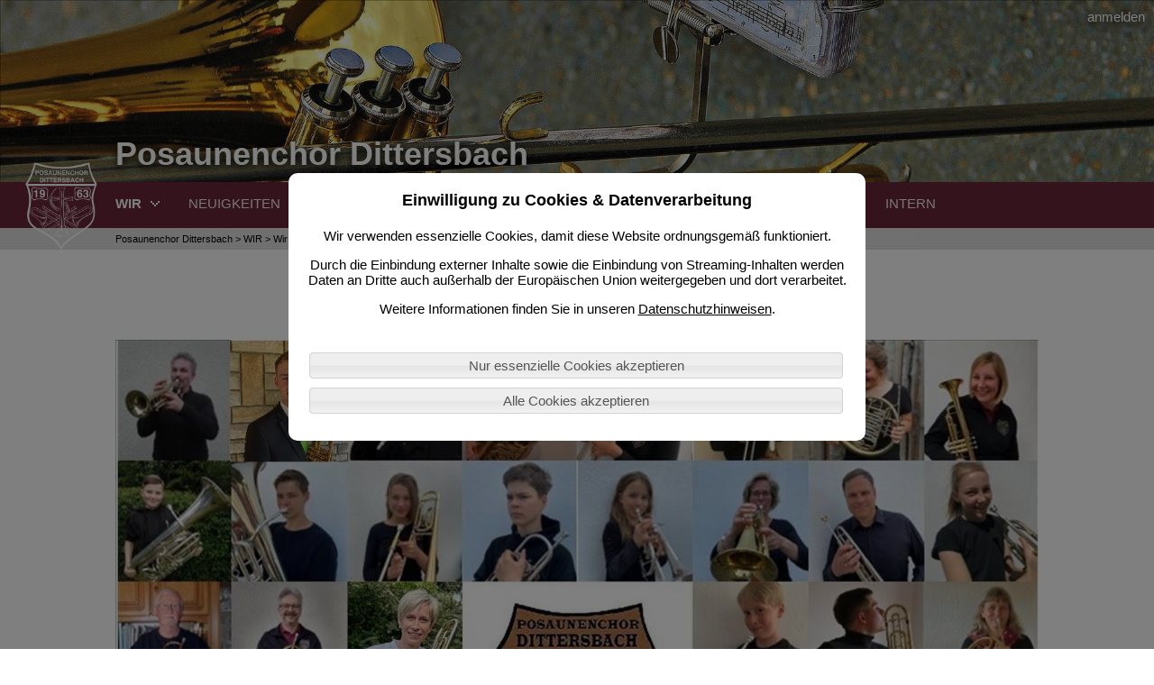

--- FILE ---
content_type: text/html; charset=utf-8
request_url: https://pc-dittersbach.de/default.aspx/121/AKTUELLES/
body_size: 52936
content:


<!DOCTYPE html>
<html xmlns="http://www.w3.org/1999/xhtml">
<head>
    <link href="/Styles/Cms.css?version=7.6.6.2" type="text/css" rel="stylesheet"/>
    <link href="/Styles/Common.css?version=7.6.6.2" type="text/css" rel="stylesheet"/>
    <link href="/Styles/Navi.css?version=7.6.6.2" type="text/css" rel="stylesheet"/>
    
<title>Posaunenchor Dittersbach - Wir über uns</title>
	
<meta http-equiv="pragma" content="no-cache" />
<meta http-equiv="Expires" content="0" />
<meta name="language" content="de" />
<meta name="generator" content="CMS - ComputerService Heinrich" />
<meta name="robots" content="INDEX , FOLLOW" />
<meta name="revisit-after" content="10 days" />
<meta name="keywords" content="" />
<meta name="Description" itemprop="description" content="" />
<meta name="viewport" content="width=device-width, initial-scale=1.0" />

<link rel="apple-touch-icon" sizes="57x57" href="/Images/Icons/apple-icon-57x57.png">
<link rel="apple-touch-icon" sizes="60x60" href="/Images/Icons/apple-icon-60x60.png">
<link rel="apple-touch-icon" sizes="72x72" href="/Images/Icons/apple-icon-72x72.png">
<link rel="apple-touch-icon" sizes="76x76" href="/Images/Icons/apple-icon-76x76.png">
<link rel="apple-touch-icon" sizes="114x114" href="/Images/Icons/apple-icon-114x114.png">
<link rel="apple-touch-icon" sizes="120x120" href="/Images/Icons/apple-icon-120x120.png">
<link rel="apple-touch-icon" sizes="144x144" href="/Images/Icons/apple-icon-144x144.png">
<link rel="apple-touch-icon" sizes="152x152" href="/Images/Icons/apple-icon-152x152.png">
<link rel="apple-touch-icon" sizes="180x180" href="/Images/Icons/apple-icon-180x180.png">
<link rel="icon" type="image/png" sizes="192x192"  href="/Images/Icons/android-icon-192x192.png">
<link rel="icon" type="image/png" sizes="32x32" href="/Images/Icons/favicon-32x32.png">
<link rel="icon" type="image/png" sizes="96x96" href="/Images/Icons/favicon-96x96.png">
<link rel="icon" type="image/png" sizes="16x16" href="/Images/Icons/favicon-16x16.png">
<link rel="manifest" href="/Images/Icons/manifest.json">
<meta name="msapplication-TileColor" content="#ffffff">
<meta name="msapplication-TileImage" content="/Images/Icons/ms-icon-144x144.png">
<meta name="theme-color" content="#ffffff">
<link rel="shortcut icon" href="/Images/Icons/favicon.ico" type="image/x-icon">
<link rel="icon" href="/Images/Icons/favicon.ico" type="image/x-icon">

<meta property="og:site_name" content="Posaunenchor Dittersbach" />
<meta property="og:description" content="" />
<meta property="og:type" content="Website"/>
<meta property="og:image" content="https://pc-dittersbach.de/Images/Icons/logo.png" />
<!--meta content="256" property="og:image:width"--> 
<!--meta content="256" property="og:image:height"-->  
    
<script type="text/javascript" src="/lib/jquery/jquery-3.5.1.js"></script>
<!--<script src="https://code.jquery.com/jquery-migrate-3.3.2.js"></script>-->
<script type="text/javascript" src="/lib/jquery/jquery-ui-1.12.1/jquery-ui.js"></script>
<script type="text/javascript" src="/lib/jquery/spin.min.js"></script>
<script type="text/javascript" src="/lib/jquery/jquery.dropdown.min.js"></script>
<script type="text/javascript" src="/Scripts/Dialog.js"></script>
<script type="text/javascript" src="/Scripts/Validation.js"></script>
<script type="text/javascript" src="/Scripts/Common.js"></script>
<script type="text/javascript" src="/Scripts/Navi.js"></script>
<script src="/lib/swiper-4.5.0/dist/js/swiper.min.js"></script>

<link href="/lib/jquery/jquery-ui-1.12.1/jquery-ui.min.css" type="text/css" rel="stylesheet">
<link href="/lib/lightbox2/css/lightbox.css" rel="stylesheet">
<link href="/lib/jquery/jquery.dropdown.css" type="text/css" rel="stylesheet" />
<link href="/lib/swiper-4.5.0/dist/css/swiper.min.css" type="text/css" rel="stylesheet" >
<link rel="stylesheet" href="/lib/trumbowyg/ui/trumbowyg.css">
<link rel="stylesheet" href="/lib/trumbowyg/plugins/table/ui/trumbowyg.table.min.css">




</head>
<body >


<form method="post" action="./" id="form1">
<div class="aspNetHidden">
<input type="hidden" name="__EVENTTARGET" id="__EVENTTARGET" value="" />
<input type="hidden" name="__EVENTARGUMENT" id="__EVENTARGUMENT" value="" />
<input type="hidden" name="__VIEWSTATE" id="__VIEWSTATE" value="wpZC5mNol0o6dhb8vlUr4HtOHI82l6jP/OBshm8t7FFjI43NR9alMZ0EH3M2OSd/wolGoiav+D9EX8s2XOgmV4rwb5KECp8JGWHaHZnNHnJzG7cupE2CkS4x9t6f8L9a17cEx7rjphFmpwzir/+2iknnZj4rxTBV+Vbzhgb/DlTU1Tv9VzGctmQcYqtwOzVxYcxWVFM4JZHxptv0BrcVhFdRA/xQXTu1NIwmpDT1mHVbU2DORfYmZ4gIx6fGucOFalkOvB/UzrkkzpwbJlJnehFFAvotfhnKjZrpF/Q7QYNN4u6cPkByfSQLXwNDpPM5ip1Uv7S0TB9vwA31tIhC7oAt6BuYZMOFoB/6ABpP4HvpbaSkkai/C9s6qdCovU3uPKZs3ko4R4ZcgZZz6kcuyIplz/+DWNuTsdZskw0UkLdFxzpGqWXRMalhPinGlZf+LNCUS0hIf/5ZDGLdcR0n9m8tFVW+X1QV8GYkWWVEleOXtuqyDpm3rTVnsT+C5A+cKUV2jInRkVd8tnp19mBo+KxH4oDCnFspaaTlr6Nrb3m0pRKUQFgzNRMba7AQKtslKLEQrKoB5/SZVnokdPsLhDtl5BPKSiwuhbwXsyzHmid3RxMaY/x3c0yMj8cGDPAzccpYZLNzj+MwJRtmOXbrH5vIxwI0ul2VPW3rNvIV1q85mf+/3DUeFbYkgwoDnNL9EaILfsEtUq5jxo4ZRu5mD+ejhxrniYlUg0oRGkNGEv+ElQCNfImsF6tthW9UwDnbXuLAMlB+wmh+ArxehAGCHOpxyO/97IEnQV3kG3Gn7BjQIxRD3/rLKbkcbgLMKv4j+un26fpoQHgML+f8FmCbamriIJmIfQUVxA87HvJYPJ9kO7esZI3MHzvzgUHRVRSYpSzoxiIuIgzccoAjmOgtPb5PKx8fSXOxM2q91qB5Bpytr/B4wG8v5qMkY0NU9kOfjKmKdkL/ATikRLSxRfBOOa8YsDuR8Q1jbhRt+ZFAqlvLLIYuJnL9i2yBq8W5DWpWG/FKOI99NzlkJbTKbxq9uzUuvmCf3bKGKqqIYVW4ICN0vd/l9mTfAc5zZB3oEY3xRmScTRgAiRmw5apUULG38PPEdMl5MoRn71sX9CKxrTAxfkdRZ38hv0XAO9VY5rgS8utz3SORVn9R4alfpxrhVYS+gsB2MgE3NvZzSEpUIO3CX6GcfYII5D9O38yyjsiizZ3QwnhKDMTqDU9PUUv0tIbU22u2SigDL3U/JW7WrrnscWcP2DUpHCR+70MF93iLPuAH1R3lfgIJNAA00aar92MBYgqutzMKy8a/3WFb6OaDDSBtWVzFIiUW3SJWHVJNaOVyZ1f+aNp5QTRGv5vYFviPmJBQwq7DflEsn65XJjtz1RropCmW9mpbpiKSL+J1nmZq/kr+QnZfDIiYkxgnHr58ljXnoQX/qmVRDgQ3HZumO6NghYRdJviOpmKH39/AU6zoK3qRd2wWKQrrBQyGzvCGnrCjOIp9I7HBTvcjQwujFEiZHhYsVt3Wd63T5RjhA71+p9gdscmAhdT2kO/8IO0mvGYCFqniBizjR/UYrur36c2qtbjFsnITY/6ivo1Kfcma5IJdoe4AJmZYV6H4w3YLwREpaMgbqoKn95NfMdX0gwveR45CtJmQdHReXP2e7ylLSajxRj3Lmlard/SSHuQJYllpMyUfJ7bjx8dFkD+vxKipx6HQN2uYfux96PxRqvIKeFk83fQM6d4EpMuNhMKxYKYt/y9l1EruV5G+/elmEXAxNtT5552szecBsMrb8CSHOJ5l+U4oFAK+SzjvdCxvpsZFRYgnzEazTP0ljQ5ICh5dJBxq8peTvX+qsSLQ34UGAeY9KiRIGRd37NcH7etM4edOOoPFcR11qBg9eJC1D/7rOw1R5Mpt9mt70Eepc9sLZF8/FKJdtFygCaH0Dpr6SJPLN/FqeiEnWlK5RBxwYsJJdtppwy1IEBZ8ZpeCUva4N5JFjCHkIHg1vDVcaKZ70Ij1O08aoLkMwPeL07FRdIjL7L6Mp/j1ViyKDqFHCcB+s2aDTrGspJwxZvwjcJWPNx2lnCfb+F6kr/[base64]/sgueO9FjZ8+bmW6jCrUKpvIWdZ5habnvEdEThda7JZrac1pzI7XOICNbacEAdoIuuVPfM+MlaGmq/v34V1fz1sg0SMMBG1b2yleAl6+iHBp9wkAex3afxecjUsVpQIL3XOq+ucugamxsiquSkobP7hR2hzObP4godtn1LjIu30PnfmStwuBMKrXaCqqaac6qDCQs8JmMgBTMppEJCaeoNdj3m9/wNruYS6oj7gMcyCC9TdxrQjf6cU+nkw5kWYzPRkWUj2qifJ8z3kyYRGBxVfvsWZ8Z9yqNBkAR85REWyI7yV/M5PvLoBCuXXZ73G7I80iNbQyoLS7uHcJBlTBwfH41CJkDNMXh3p8STtxQ5VnaVlAQm7b/[base64]/ZvBauIAKIFIBqY5GIfhHtVXP1k46Ggu21BTjtENv3ou5NRYViWtg8biO3z/Upkbtaa4KBnWgFdN5NV86POgnGXBirX42GHaMiBQ++ecYwCpSxD0oqwRewqxEXrHIg+744Z/hh57i5d4wbZYuWqX067xxWKCIVV6wy13uIpq3eH0wa+tmMtZdd1wvw59VnggS+z9lvXQvAYYQn7UlYSGnqkXBcheNkx1ZmA+4n0hhtWD6UtF2J/fD0uwn40KKbB8/KxPtZ0XC1sdgxF/+NgLOPPAq/vFtPWmAO5dTM9aY30R66wITq+qx0ygvmfD9U+RP6V1JQt0g83N/QSKluyKzrIcWni0o544E7seSyDAq+FL1PIVRaZHORIs6ySF4J7a9w0znv+7fi8n7mohLADmYFc0fceeMVtiLr/mIwnIN05UMAjUjHfhUUGZwao9XEPxZV+exs1DuOREiY0sFfQPxLcoFj5c0+toGj3ALgXFHPwjc17hcWUI5jHwh6Tse0Ih3seDvK5wGdVDyOzv/6oD+yFhcdJjeDAfxyVeHErPkmm9okAs4lNm7pvJs+rLMyJbKaw6iRAP9/FYSNsNhnMZ1M4EuJKMOfO2HBUV/cegIZrRx14yd0OeToRmlq9qlGiW/GjeB7gUF2k48I8czr4zp7TR++6Q9qMoXaq3rFWHLJUGMAs769Elfn9aFpUANaKSSbL6E+Gf9THXlwgL7Up0pD5ciYsJkIITkr8Mgd9AxgHDK7ZSnwEY93PX5Nk5iHIPjM3OUV/Eh98SJfUav/fxmzJ0s8QcFIJ49lCHDgz3qqwAhZOF0Zs+KZ6c1PG4sP/pJJPFdnJ3D2EGMaW1EB9MhT6ob8pU26daNtF2Qa2b/9pBbS3CV6lQYrUh8ODyYtM5o9fOja0OjYeeOcLH4oVejG/T3cp2qU7P98eIBGdT/a/OxA3ByPa9Q4ahkQQ9p8SamBJDbjO9MwtEIIaRB2CmCzf6ZAN13xpMt3uGMv7qgfgPVp04SAwlrqTY/n7gq1cxkQM252stobm1JIxHIARF4ufOXqw4vIjxQq6B/KOc/OKWDNKTgd2W/5qoOrPFsbxi8XO3tFAnXIAt8Y797bDSegI8v2EHYmKsi4/LClAAEOIBNoPVn4yi9rINxFfjOAwvV+1LypGQCHYbMkvhJTgPyjtTO0aBQXK6wH+aiC3M6n7n13x9h94d2egXQ9iR+iXWPN7zE07Orfk/TvpgyIt2Wsp5TDoU1E/CAX5s2tN8+ik3pFjjorEyZc9YvoIUjixEkVQ0bio+YPWhIoLuI8wqL7Wf51Qv1YECbOQ6HkjZkXVcZPnOn5zikrY0tLOiClWpgWkfZDBtcr9D/pjgW2jhe9YXDnj2z9iFiH8lTYtF+XtbCXN6PZbeMfgVuzbGTtnNpk2pSfbb3q3dmUBNA6bYDbZIfqf8VYM/Cn0OYNPL9Dbgqh8AnCJ9K+VgVXfoWgRzhlETur17AW+qVzpeUssarvMx7CBlEuV0H6ot4vOQcdexZZO+pW2Ww7cyBSJsXVhKtdn6eggaEnZK/726Ciq9Z8XQpopjimjlpK8Thr0b/L8JNbbEcVG2oKudqhQWVQoC1PODuv0qIVRMoursr2GoQQJWn81AChh2x6QRmss6wnK2kZcaAzhRZuGLWHCmlX6hZpKLTrxZ4unlf9lrPDJ1OMU0/dfJryx4GS7I1MqhfCV2JW6oyMV91cm6PDmsD+Z/[base64]/YeKfyr/U4eT3xiijI1Cy84zHEdwicQFDWbvy6ecjHMi9AUyjhNnM5A6Woh53xa92eocnLz8/[base64]/a8hT5H3AvDHLg7HR9+xN3zTzVQjxsvNVskLDvL4g2u0kXtYBDSaLe032rMy7bu5GiXwAE179rNjKytYHGhjXX3o9Vz0oPhrJHZErYkY1Ozf6oyEOhDMls5KoMideW1ZSQHlLvszTtnfvcbMBY2+RjPP27qaxcA5/[base64]/r+SqYbR7b0jUz/eFL3/[base64]/iymPkN+McbMiXL7IT5LPvsv9k2Q0PeMVDRMGw6leytNXktlRKiFnn8OqKA6HjPonP92de7pQ0eVvUh5L/1yxK3PdXzq+codSoq0DqSdpJx5R6bmJMvk//PKjUlrBLIECBLPU/IueQ9+aSKBYA5HOiBkyTPkYZ1agcX0MsBP4nCX4HWOHF5hCnwy/2co7gSsVdDj3+emv4PB8F+KHAgwYywYipQQdZNmNlu/[base64]/T4sgfYUppCz3GlvhSvT3ifqL7roLjyoCPcx7Wym8ZR2tcqlQr+PeTc2d5eCpWk0oA5k5ViLg8V6JEZeWR6KqI0b3oUBCySsysdL/L9R0i4ydqWHyoU78X90hlztNn3jbpZzVlF2Ezbuu29NTveBDynEwJz2x2+1Md0FYFj+ZgikPUMp4PC3mY7ZqWjU5nS9HPBlkX8aAROIEEu8Np7inRzb+/tEfzIWDgF+9thkvDOwBjsNHmrOmgTrvjaShASe5xHpXdEJgczPCWdbtvAHsRucliumEbUeHP9rQcREhktO3TFQFlAIDrifFG0Vgx8zV2ig5/5JBCPk2F0Pzio49KyZjLBxaKHxifxXASX8a+XYzoyryhQA5uSd/xngT9Mt5VV/RxMPj8/9dh6fLrKasl9ez17lTjKujoRC85VcqFyiKEPZzSdFUU/Cf06AhAOhbqPXC/GG2Fcuu6N1O9imxvrAWtcUYShdLxmrKaeula1z6fNmioDX7DlFgL1m4EDvyzV+v1EWCmEFIOJOnprm/QuOPhzObiqYl45kz2dC/q9cBSXOdbqVzDWvIv8GhfvhRz2lfwUU1/NYobbovM2+RxqgGnJMzCKtOsyGZ9VDKZmLUSKi1GsC6gB7RAHVPtcg6T1aFWL0qdfK45Do98fja8/xWnYD8sQuNylcEzLHIfgAExaKv9TuYaj1wMJ0gs/RJzmxlFRpUs0D0gBwhTXMhbZUVABcILON/w8lkaVP0UEqEorSy8G2TrPIYHn6CqBpedHytdk1wSWq9EG9JSprT8rszs0jAmEWuntE4YlLdfYnYO4PnfZt1MqUWqnIne20Fdyrp/dK6R4TOFwyafFYTumHnjfJ3yUYwfGsa5l4zI26uitSnZy/6EYNvShgDBNgg9OjWil5dnhA5qsCNdVrZJQzH5ayAAK2tzmSIgayCGjZU97Xx8SI6Tgi2pxKKszjsVKzat4ul4EepWZKP8QxN3456gs95b6+hWmanX5oTrLGsoiUxD/FfUyufVm/sQZGOTrj/0jBiYjQ92p/ylX2DHfTA5ZrHW+vTPMU76vgmAhuCelpc0H6Xc1fALK6cJ/j8kWpOmQNlPzM1o5EqwPtOlqfZdrSs6FuaZI/4e0NDhJv8eOkJ1x20+o6e0fD2YmZDjEOwE4esWvY6zuWPW/f7h5UEJV3jvF6CG25WaulRqh2PJLEEP7nnIa7rjDLFVAeNxI2POVXXTtwjgTd0h0GStKE9uf9ryC67PRdpfdgMVgWWfqfBu0Axt5SaWPif3keOU5SDcn4wn7gbUfOJOp75sZj4HBthTmq+L9T8SVSQr/yoRlHx9ZLbd/xsIYW6RRUevxGLpEyvtUCRGb8il+LRUpoI50x3QKpufAXsYVR+qdyczFE1wlHT8fE+YKKrunMTyJPhcCs8apPN5XBVQWPCxS+ITy6mC9piQV93Wh9zb+9V5OmKkwR7myC9SA5q0Q3tUYlrQk2lwbj7QG86/h3oJg7QgBYs/qimUDQzrr36OqOLd+y8se8USkKwMIl85T5fu7QI5Me3PQbHt1o7glcDFp3MuAGAbvM20+hYObS6kwQt14THyW9EsaXFOf7GsYukLKtC1QxSiN4AiGD0qZJFjoANboRqAAxazVH/pJv6r51OBrWldv22PrmP13uC0sFkYaAyOD2DBeBI5fNwJfS9bX+UwPnKI7CRzXKJOcz5hUgoIALWEvkvhISgvXv0uolz3CJYHrmrGpQ04iVPmP5NKVJsoO0//fFk52Rk/p20JjnBxam/ENF2/[base64]/ntOeVB4OTCCSoyrmu4SEn3KH9eRFAd6E824xxa2gxox4Ne1Sad3BTTnmKBOkzO7aPdgHO/wkEfv0Qekr20yw38jFfpuN4n9n1USAFkgorT72wic1LEWBqb1CObtPFA6wpDxiASkj/f4nk3ElMnR/mI8uj9WVk/eZiD5NdCKqZpniUh6YkQlTzyxyy6I9fRsDkMMiQEDfIXO1xvtDK+J0hYRYzz5c1Ea2mJG1lDwj3txsv5xPjiN2ZK/oHCmk98ackT0x9BxgiQQP7pC4+eZTpfz7ifq81QC73ybph40w+Oag66ki1XmAhj2f4dh8eKTPc9BD2gFG6YNWuOKsJOT8DLXLKHg4PZIAdFo8zSOd/yeJLn7ICnZoI4enNSbWsVgBariKSYN4ivPCoP8aqtiS8/QvUnjv3kae5u9pOfrsv2U3RcPMEsJuPwsQR6MK54+E7v+DYYFxj5WXlKMlIQo8qhJLcyvkggPQnauO4wQ/5sn8OVrAnT5ZC2cVEGOfUnzVaBmqgw5J7elCCQhdTctJYDyWVdSAaKAE5Mo3JU8N6qgvCMOgNMxVU3epq+a51N3/JeB6Kpz35yRv9Uw5dasVicVFsmlHtDREgaXJuW7Uc+M0yULo2OLnG1oAALme1dFyHdaCGJWJZYWviFWadseW3gVX68xGVwI878BRNjmzCQPCIBMfvpEiLAX4xm7k99wgsJ+SMkoUaV5FW1Fh4VxLGzVMnRu/iPgfFPeDqHXR+Hy/1g/LtwZhxU7ALPoRrq8rxNiOZ6Oa00sm1eeord2MnaFOAt3R8yEGfV9/9mBOzsc8j5Er9undYvrfJi5BcO57qEU6BPvHKxRGQ4utpqtBC589J9eb10ZHpQF5LskUmz3nlUJRp0oKtNODlNMA/Mx6THOEkcGezubCIrXECKpZ6U8s0kYVW2Y6/Tdke36I447Ye8ThBKW9UE+63VZgX9Lchp+wubae5wRYEOrVcmn6vx9E9B5MSdjr3vpD3A9TFV6IEhxZwmZaUx2GzUOK18y7tcyv+T2Pe38RuesatkhJElr/Os1RO4rGrOwmmEObKNozPSnSwtLyqVgPcMl3Cgm1uJxlE1N0BZd8rk7qUvFfbpu1jjNk2fIyYkmAbDxB2koSxTPm1mVyVVe09e4ZKgWyFJWck/SNF9WiIICUBuCALLXx4nYBgHRuIIINLuXdygxRPSiZ+1OKS3mdN70IbtyD8zSi4L2iRv14vfUjGqSRYk+dq5dY2G98x5CTS90eMnsDe/W68wAmZFotPPMsUct3GnHFKC3EEzKMHM5Vapy69vBOKVfWoNK5jpPwCm7i4zyQ6OZnS0BHwHYXfM7RaQPEIRAdQEzxKNuslv9LyfdU+6xtGNuBLNw3hGgxPQzndPaLUfcmP6wdtvvDnR3fxscD9EmT04fP4NIS+6ps/Q2h4mRUBzMKrpz9rd8Jp03+hTcCemhVxv8NPCNriDauT6J7k6OyoNsbAottGX0GymlGDxGHca4hbEfgtYLPWGMe1Uc+cj4+DedmI0HRjhPRWy5tiEMZ0tkQd+tPo0wG1nQzaDA+0mpVmTOnlj6byN+MRFoArP/0pV0UW/Nezk2/eDPXfq7ILmxX8EmIq2LsB0BB81fHQ8PZKRTrzfFDOu3/HIZnDz5SQdB6k3OlEoSJ1dWC9tE2wAyixs21pGonWuLDhREE5eLd1yF3xw1dvrLC0Y7vRQ91Iyp8X+HBVvUT6leOfAAC9HipECv1wCe0mNIElrJCkJq1NmL3zScSjUN9EN7TChJcNlvmvzCZc9Pjvqf/v3v4fnH1ZLI0JnrEAaIS//sc+E2HgVhEUUjRHL13opzFmT4floBlZQK56D1KAVl+Ucq1F3Hmzs1fFZOk61tYn4UFqE6O8Srw+4+h5oSo9r5zwUGDdS3Me61xhk/WkUqLITtoHXDmlWDlZmkrfrFhWt0RHoUFnCHe5KiFYdtpjsHaf0kKVGONr1st8SkQ1az7n1mfLubEaX2RlOk4g8j5TMYZXKUkEl2L9uCgYLnnXLH8YI7j9XDWjyJet+r9fB7CIAQ9zan+YGMCeoziq6LWZlC9E8rCh1hYvVt2T60MdYR68dNUeMT10tk5KKNvvFdIB/Zzj+Wh64YFTGb0xM4OctIhqHKjRZjjAOppYMXylcHCdPASAEmCA9xg6X6pGboqYIV+8SXXyIbVgrLThg7NzshwjBMHDZLlSRM57A/BhKcNnk+T6ype+9Weh3JlCcjRE/0QfOz/8ogtF2L7xL7BZqo+42zqWj+CSOmA5/aZ+ifNOfbyOir8o4EA+0uy3uzNXRFlzJulZKHa63n7y3Qzk6IzXjMReGpvx+OpZMFpMmwdDVUsmuDx/X01melHzCG8/4vDX2s0cgp4ni6GCVLux04Ai0emXi+OS4q/CccuMIYfLLtswaBwY8WqKB60rS2CpwhVKEYae2mQfW9NatAcRsrPA+GRbPaaLpZS3vwqIOb7gDZ2YOPhSLYiUiptVZPWhUXJDUToEbg02eYx91QtFLEIN3Gdl6n09wEMPUs3gvvquRXoRb1cDIf4phYoBDJCxwk52pGFLme2wGjs97v4Kyk2/kiQ4QAxLAmPUrFpPNlTV9iLzfGNyriU4o3klm35K6TUI2vKUSkVabuiXHi+4si9vmhuUIYkVM8TFAqqH3MT/QSsqHx06sdKpT/[base64]/SvPIEn+F6SqDvjEurY8uJdqbLlIlvvaUnq4nl8ACPgsDxq1tld1Zh0UWZlc2SCsPZsRTaBDNZ2NJuGYpkaSwsCeAwJGxcrmxHiFuAPwbRNmfgC148nKI7pS4TXQZTN/B9s93nN1f7rEz42fsdO/6iFq7dI3Kwb15MH88xbI3Jnu+p1TBXp1m7xb74fFF211BNqyO4JKswANVdKF3r+iQoci9jNbu9XrmSkeQtXg9Ngj023t6chCwY99BlArRKHrvqgIUrk/znfwnicpJy5vvFV0pc2a1I9uq23lnBA9Pb3WtJhtnbq4Pkvl8G/MoRvgf0DL++sxl6hPk5JjhB9tRlsiMfdH3OjSB7ssYUk+hrG6p+teLN4ZmL2mIJLKjQbG0ra8lDPdFH7aWhTWPOc1PmLBYscXAbPNWlbx4AWOYjQnbN/VTptxU/y9v0fjNz2+ysukKHmplPIZdt/[base64]/[base64]/ZrWu81kg+3yKjAsnyft+LGcXHcSdkwiSnGXFyXDYCuoZkiPARJBCiGDodoURfAKTrbOYbUq90G47ZZvHYj7fuGR8zPDMatAdtAigW5HLqEE3fUjyJl2X/ySgOyzwR+UyPzm6DvfmcKLkV5vKe4pZ7/fEh/VgoACOMi5lOeA3GRM8rCoKSZDRUP7UB20W5cbpQFZCHNGxM2Xo+g+0PP1uRTZuyJ9KLphvsdgo1mG43zhhK7O0e/SRW9xg9O1G/[base64]/o3577bpHt7mec4+uscQfS8XOivWR4IER6g2Mayu005suEcGTMpbyGwmM/q0Mw7ei7DNzN8qFV61028fi78mILcO6lQpYCfdj1PjVGngfR9wDdDY2PTn28VJxCWQGjhBQ7680HlZyVX7DHlHRk+NbsYyVCILgoawggQ426s9/qQD9KigG+qE8aFZElu1UpWWgx50p7FW9n5AuLAaRhex0IzDA247gtmDb6Sg7anHU11KVldlOGgqB7EkXneii3qdK8HegcCKfBTBSjO10JHJklj+txUde0X57gQGVtiBYKghLAOAut8DB+1wo2ReAP4cj6Zn4n8OZcfOdxjlZC1ThzmuinTO/[base64]/jQOHXV9eMaOV8oUUsOL35Wgc618MXaydM537IsbAaM1xEV/XuDQkkMGRCRY1X8l2Q/HCDdkHcuMPLr9tIfOsUoPJVW/uCMxshElxUIZwg2wIqWeV9GOPdr941mcBBYEg0cDfwLMRpXYzOiu0cXRyjB/alpLHIlsilvPELInG/2GLF+yJrjbnBDYTiccrhEqgb3FR+RRncM4nu8wGYL5N7yvbkab8GpYOtTeHqcvdPVEuT2cHD9esof+KkXIkBDMPv9W3BVw1sMVoAEN0l8hLeSjp9Ygh7fytA/txcxmJFSDlBfmf5vTdzNNzFwQy+60E0QqwOQ/[base64]/pY7PfNbHWtVZBlBaegkNz5FSnEd9Uii23lAEkVtuDEegPvjZ7HgDBO1eY67NYuXYYftblPMhgfLpcetoql8S8yk27iwUxOuYg/aWSRlMk6RsQp20JKGo8tUw5hoKR/xWtLYLrJdFrkQ6jrOrioDU/1ZmLw+d1ovF4FykP2CPpZSBGg31I4RVUcrgBlCOfZRwGeq1MZVvv3QG4YnU33cIz3M2PRa3LO4/S9sdfRKvSHp1NZb3sJGOS4SAS2ggwqja/8EPhGQtSd0GxTVwR7e85oNhwG+NnW/9BUU7MqMQ8owP5l2yyAfQNbDs0dAVxD0cHzxBDUBxTs6Bj3RLdJxNegBr5CKNyn8RSVGC6QGUyomnpE6Ep3cgEINsJeCpNmvDOQbSXgLOGXmxD2uoIbQI4/0Xv1g7hAqB7Agb6n8bktMPGEM+bPXZQifYt5/KGyZjUaXsupfUCAaYt6f872IdZ1fpDVqEYDHPwf2SkYK7SHdAH9WY/lEDgZfYJFlqrPJOj9UIqlbfkR+fttOxQk6pCas7uTpbBcYSHeV904h5a1CFaLODd/GJdaKW552eplQwzzL3s13DZ1rHnpC2uvOTssQy9sVmsBf+nGpa1VOxoUFoWwC6MI5P8DwOjii6OtfLyMP8HRmlFjHeVARSbvlu6AV6KfCmvKoFVLNVbmqFeasM+lc4/tlULo3rJL7Eqmo3jueGpANUOmUEPhxXYILNabG8VJ/Fv4rRWB/fnid1xQi7rL7uTD/s/bINgAkeTGp+PxGniF+qm4Ot/1IHR6Kh4SrCCJdJG3P7U6u4EhWba5ONtpjzrXISsyEXeclLaO5L+4XNzRa3bwAF0oHqa+TJ0ELuGVa8bW6jUxyarSWadbVkufgpvh4lhOwMtkwgClqjzw5Jw3bEiuFV5qBhyrPuOuTwNs9OXRqk+jZnk6sjPVMY3p61p6VWlDXcvE1RnJS2XfBeBJ9NJqt/1tiWy6/mBa1IELERhMWbVYxXkbXKtiAQNpeWdDCGwENRTz+fAHNBi1bzgi0N3akeMmmFis/MnMlcYgYwxcsmKdcT47Y4iZsv0iobCA+K6SJAh72SvgvJCwc+lMa7yZe2h0D0a6lKx0BrnyKgJhjnHWjESnJYisBe8/y3YAjCTTTg9NgfEBJKnQvzdVWc7nbX3hmY5WqobnLtl+fRl1/Z4KGPojrKz2GVxnfWy1/tN3pnVqonV0XlRbHZAv5T4Pl3c1xa3wO+FcVliU+/yl/4f+ANTYfc4eAgwuOeRFJDJVQDGicY7jgarBH4q1kgaKE+AOrOlRARChMJTkItBCl4+TbTKD+DNAEON7dx4fOAyJHRQTbf9KPAYVFMQWHJOkH9Dndthe8Skv+m8HQWC4oopyET/h5iDSyV861SM6y1DB1dfwb4m0tOcvydbGMZpaR5EhWUtbq01N9xniOqjc0tS2B8NvfPYwrw9DCPrR8GoIlcdjVi/nEe7Ob9TsYYyuxru3bu1jHlr7tzrfJJqhZC/DEJ1f4B83Ez9hXsJSMQpm87zfU7+PgtfN0nP01eCi27o7bpF/+lrcripTnJ/[base64]/TEqQ8lQwg7Eb4JSfOb8UFMiYKm7nzCmHsIelQpKJmZJ16un1CDt2Q0nAsVgM7SON4Oip7pIAxkWvKcCnyeH96Y4iFh+BflhRNSt5NmYr+bNI2nja5KTSn1Oum6FB7320yq+19sNF2k8iCmew9aXLiI7/JPvOoONuXvI22lviSfHgxYPvmGLRTmreVRy+CJEQb4BxHTUs7TV0ED83Vbw+3CIAqRla9AcdRL/TCZW2jThA3hhB7xStkXv2tTmKgLRGqzwx6N+ZgWp+Dm8cJqyhnmU/Iy53XPeyzcTISb0LokWNRa7knESCEvD5+YkIGnZRGiCbBb3D7NRJJa/cn2rvluABVoiEFkTWsCLm5HS2WhDnHphwbCYOGFHRAQppajEpVV5YJJoOHcmoNzWr9WH2RIR/z1ltxhZnQFiInRuhvYswzF6IYSu43azL0CImjzGlSoEldCboWB0l2H7xBEuDGACAIIqPHsyRPOdq1MPX4/ljwVZYVkaWiEbsjE92/YKbt4ADtmVh+P+ZDCiptcUIRdK+NbXcgQBJOzQe6fP2m5KiDNxjB6ldw8yzYZmLgGqhWKP/dZLmkLk6QRz5xNd4YbgXz8ZCRn4/QJAbNlW9QMnsuPOhXahaZcM8f1O87vJozQH2WsN1UJdvlcCZlVGZBcFbk2O8wly+/WMOOTcr+suMsK7cWn/exVRFpRwqmVo01O+qQ/gHDEQdSV3KIgwQED52KS4/GwvxGZQaYzJ4IWImIsHxONaKQ9/WaJu0O2odPo52bWDi2UHPh432vTo7RP/[base64]/g3cmo5PSQPTqfiiaXscE4WTe2iBS2ze4TDiQuw0rAIZnfbmtdjtf+qUtdcUND6WFg/a+3DiyW+NHXRSixwWcN+Zsrnn0JJ4swBWemwlltP15cJSjSe+TNqwbbbAxx9//DUBomfpGb6yZmQ+3H4RikjOzhKpAXyk2UK//SKNrRMt7KZ45emfQ66IHZnLjZ140boCVm0DBHPfkDwhgEKYUZXKtDIMgHgtr5vkfSe3ptSROfu9uJf6HsHF25ESY6hW21/4XbAWjTYAs2ROL3XRzhAl9k9bfKv+ejCu8SBgdtZTgQ2NwswrOFjJd8De/sKiwszd+wYtsSMlu7ybRyE2UjgQDjniydfkd12c2oaQ8E9dgGrHMhwFqIkPGEHDpaCMb/Q+XHvVYEdAtfSPmFRVw/Mc/[base64]/0UcomMBsDjj748YJzDNuDwMyD9A+u81ucaF+DemXEleEZyaF43tqkXg3k2whpnwcymhnububf7jwjy90WcSaRuzG/Y05LLiNnfFEeuJl9tK2pnrP1ZrvKLhzWmW+n59YfKP0qSlM6CxUxxJMstyDo3peeopNg1g/FN6cp++aGmiO2w9FJv47G2LGgP6qjGdlg192NNQK7/[base64]/D+fxAS1euINAxTVCE294LDCrbFqHigOqoGNOhBPi3UUDfHNlFDDM+bYvwbC05Mpm7766vIHyTxpRadR/Evee8Xz9MharSTyjkFC1m1yVtNmtpwVOXY3R7Gx2Y5RrUaLTQnMbJkJKbf1PU0jFIe0gVWYI8/CWE4zAlJP7RWk68jkWlJxS3o6h56gxzajzj/FdRKCK225o0LjDb2zsqo9DOkAkB9X4X6oBzysDFc0lTrCSMbFv+GaIzCjCnXUBjIeoTzCujNDQSjNeF6X5U3/DsK6XwgtwPd65hEaBZBGTXCrghp+qXf9GKu4nCmBG3/vqieezljxUTM91PCA++TA/[base64]/DjRh/c5iLu1BtHmpW91G6hQj3DqLjoLd/tRO3C5KkypP7URxm00KaLv8UUo7NttsQCUEWlV3qhrnPEBNHOu+ogfm/3mZL6J5WYNxxC21gTfB/BPXpbhAzrA4eadFAIEzsrhxj+cto7GJqQmy2ccAmw9kgKwUBszoPVe/npruT7H0naMxBK3/GuthTSljkl2O+bgifzUvDqv38V0WyQm6PtS9jZXLsscv5V8YBjawdIs7PR05Pw1yeoPi6uG4uTA45lrHjiL2y5VWnLYKKrbXK8FIrh2VdDi7ruhj7U/EwLDliKwaYYmNe6z7zX9hXxajjp+3+gQjm6i/WtXwzRqYaABxDd6F2kN4vEWR3vATBhWu2sZPuIP+43HSpmvaAgnhqsRVxQiV0Q4pS+pltcxjJwcDfdn3YpkdotZ3kyBFoMouxryLZqrd9VOuxyz8pJ63c6JyMBIO8DXKNHMFSU14HItaT49lN0MuXVehIucICRr4KlvFi+wY/Tc6k0wtWnxPMlISn8oGec9WkMfK2tuMy0+5RPuqUA447TOxA9dJjPkpJR4K6icVCGXL4QzN/bphEgYMB6XIiITIGEQIatzVTgffjemdk6jVlf9hTPq0PSVFRWE08TaYfIbYYN/E9QS6TooBx3QGqMiwHD7DOmjPE/StCyI+uj0FN5sG+jDbz8NBdyrnX3w8i694rYfIpGqaxyaYNnkM3m4NgNkCAoi5dLqIc1tcpEpHRaMwJG4HuP24XIzg9ZnBOifVzicXcXqdhugA1yMFAgas6LbMho2QR3sRDhqNLSam8VeX9XQif5cCGTdRQ0FWZjjm5FtfQgDvXG2eECd2lTC9kLc6n1t/90c3+mHz9RYYJ2eAAFVB87AKaTXbaPmgKmnzJ60xk6KyJF69rOTBUTkfWFGqvJlLF30TccNHKBJy4f2d+g61OouKua5V3U4XqUjRY0Brkex/Gx7slBB+C8/PXG64IQA2tagXZiMWQdLqDIb87d1QjR8NeeEuSHATshhshuO7gcmdA9xuuxsiqQJ5GfBXrI0/v5r6DLJPnbOO35e6ITMuMe/s4i1Ui0KJZgDP+Tdjszr/Bd+6niiditCLYn5aZIieYjSNIEiiXLb0euPR3+AL1b5en9ONOHZRrUHjYAFsGtmOOOMfCMZ0aZM1t1UYPxSyDcEgrPtLwbdIcwF6FwXPw0iqar7zeHY2MhIdoMhYMGOfyLvEvTsa0yrtX9NX3QQjOraTFg2KLfOvORnZMs0pE7GPlI26W3Wqg/4fYb+xEyzl2BWYNwrOiJqETaRIr2/hR1UZXkae9VjAUgb+PNLf2jlmX+AhJ4RFZa2pkeOZPsFpa01IlSCR2WZPr+fup6yg4tgToD4hNjDbjg2h/FC/SLVUzfPFbm4I5jTcauPx+wD2kP/epstN6ygPr1DQTcQYK4JvUaTMkM64HUXUO1ZRsVEwKbOf2VSH1uUSqt5XiKfhZDTidM59AwiP+zcpeSWT/J885wcov/7MVuQt3UZLZ0FFWztRy5ceqRS6i9TjSqYrASxMqRzcWZnAgWCLJDly5ONbd4xQj3IDpMQQ8Sd6OpuGREoLNSbY14OYXiKOzesEru1Wcx72W+Yuaf//H79hcNcrIS6pXjKUVi1f0huS9wD2bDQ8VJMtFzdZ0/m9zim9/7QQUUItLTu0bVdJWa1PQEAPVEblFlYeh1f/eTPh0YcHewtN7qgo4upMJnJM+d0fHYWcC9U7lIIrgcc0DrcctH8izETdRlsfGAllpAjB4z592W+dPlaKiUkhXllUaE4NbS8++otWX3MKv139NR4id+WUkPJtc7SwOrPMNGY91qcngFk/5VCjhSkLQWYGML6kOKk7z5StZfPD/2ReWu00wzp+rbKQvog+Gi3fOQo1bDG7l4Dwy5/wO0XOASGfUIzJM6EDHs6BKpYGXfVv0ah/6ot3B2kCAdphmG6a+OST022hWJVSJfx0tnQYhJUfsACejE14pFMnHiwO0d5vIXLqdjYQX3OYXjUh6Q+7mKb5GuUknM4Aa5Pf4vxN4373DL6t0RrBglfm2NUbup6DUJsZP1XNkKGJImpRJiBM7yE4/Wx/g5hTv24Ihn/aw/l6O2og2ioW/9pC5ltbXfQxuxwTso6uQPiEcTk16ZO3zZw7ZhrM9J8I6weUe46W+2LqdPwWY+rLDv+ou2VD9nUpMDbG5noPjsOB0fWI37psVgTRhPXwAYVnalyrpCgIjtdiD8WGJwmPmr/btx+Mhf1xxOLPbj41m0yFa3siGJ868I+5Rio/V42wgpg8cZJzTTUAIyhA8H6rrQ6vdfwmCezZ/uJtRNKKkrDXvOnL/ysUl055LndjQ0nMnp25X3teYZ/VPrYY3CTRMFT6s19Ov6hV5Jsx0vt+c0jpK1Qvm6nFK3+c0U98QwZRY5HFfXqSWjgVNVjFfrofh1hn2xfYodzG+PYYPSW5+rbhSZdtf9LjfZd3JT/[base64]/imWRJvqxvozK3trfNLSbZcRfyaAjM5yihnQxevI308UJM4EnxaIOcHY0pI1yLouf1lo+nWEx8+kXnJ2HVpfsl/2XXBRh3+VHH6X20eXilAanOfY1Y6h0Z4zy2lWYuSJAL/h8BOslZ6VxQwjmt2wZTpxPoCS7WFCCsmDycFZSjSWdxB0J9XpWj4ADPyDEfzQURH8zfApuWcubVdzfZ5j9GWQ1KxdxCFVHo+Nmd1YagpwwlyRiBXr2KqWsU3dO6ovtzehXf+d19yde98M5bzxgrdvrV2P3JEseDD5jpiuecYD9db7KbeJFFT8uo0/zV/7FPjnBnF0V9zowkkcnlFVL+tExUhq2e1e5nDC74icw5Rjf/+qRPkAHlUF+eDwlgq3HbQZ9fc4+qps9PgUEE41QVnc2cQZ4WlquwuzChsqV7CVE2IPEuPxQGn8saCCXR1BuJZLGO+F+Vq6C+NKz/j3AJD4DFZ8DtfE9mESEqgJlMMMIeSPD0+3i5iCIRRuIVF+P0zzmc5OSEpljckz5DRt550aYbVbp4LTj8O/sjLkilvk34iGX3bXS37rmiqbFeucJ1aRUehLE2u1imhHTXiA0nUaPUut7kJMRMzC5UhQeIM7K7yUpty+KT1eznDPhuDl6HQEYjfU9eI1Yv5fH/2KsWQ4tRMSDNBrF5GbO7Tv/ocnsJ+xFaBj+rZdrelxWxlKcJV10jmtlm5MT+Z62DfbHiFdsWtd/[base64]/csogTaTPri+aedyK1103isA3ox2RtS3jCXlAd7jjgKeSFeUa9mXTuqLzUKXggbaZOX0H1pqCTuUz1xPtbRSYREtB8abjxpz9q6qxgESEn9chnHN5lJ5IOH+jivvkzCiY9pu5BBau5c4q9CaDslafVzJwY1zz8qZOZ+TlC0DxC3PYZDcyTI4B2Tn/o/NE4nhsO4eR3+QyU1sasO2YO0xsmNlLy3bYD3EXeEeDLvo27RgKMzMGAsJ00suELzskgPvhqs5S1/qc2rOB9bApcSiKytDdFzx/XQwBczvS1zlp4u4F8BmnFuFW0P0RNsSa4LYYcqQMdgFZa2leehZCrdwm6NIOPjKnCsAp1VKhl3TF1D5/TxiyZxJDIbRGX/iaIXGeiGcHHeRgVwOiftbEiv0LKKUX1e5jbUnKx4u/rwSSAbpfXILwIZl3Dfum2OjyU+WmN378ps4/XlrXxKWrcGlalVAhADUF7ZgSX5IAI55yuSEypsRt3bP9A4/uEYVQ7I/6nruAObwmNbv6N+dczyUy+himD4p/uR0oh/tJXofxBEzI2Iw1srH52spV7ONiMQzgFJ9onWNP0cs++hdaaHgfa8koC7JW/5b91hx7x/h+L+rsM/zWTzKU4g6kGUhn6u3zJO1Tlj0hiLKk0/PmBxWYquw5InqCiLE7Nk4wmaKeVaFV7dGf7lo8fId89Jf2A0UTaD52poWgngwpatX+D/as0RL5XWC91GIdxQs4JcObdl7piXMHGitUrv7UxpYn24kDkczCZKp46ly67ai50t6gbzox4fsHTmc6+B16wM3psS01752yp+aGL0F3YHWne7QhotnJs78brEpOedIt+XEO8pjA/EzVYBDJwvf1z6Fp6usNCULF1LVzSMsg95kOVzCDdGBqE1zcwjeGupI/aPZZOSK1UE9OW/I1M99m9ESY2+BFjbqVDN1Hy2zqWt2Lp1lUUb0HKShf56t17T+eS9V+AQCm/i3GcgwsH9zfIBJaeWIG9Sp7Qej9soWbR16/5Yct6dXxFOf/b4NEj3ou6HwLLh+//dUHzo+qQMl1sXLwn21TIYY/pagyk5hpIDzn/hWoa7LRtDDRX7dvX4r172gu8TYpEXvseDjcVc+XlQjIJV2A61WA5clZdlDjcEKsYxZ7+IqSxLpxGAl0HTIQIAB+gpLSahcBq6AUqh7c8Z7v/uStfG8sjGh2GeQmxBl3xpPQfMFwHl9yoQhLxbCjOIs0cZBHJ68EJkDO9oKNQSvOw05a2cE96exIVFjn82hv2My9R1gjm0wAacwIoQ1iHW5rGecNBArv0Bdtav1XP/mC9jarU6WogoA6FgIARY6y7kH7e5XeDLM2tYiYre4VAt5O/Op95s6UBz+HIoFUuR3TkDo7/PtdPzvOZQKV6i84EfIzZd/IH0EoV1aVxcHt8Q+Hv7PMOWPbRqzYP/cmFk2D35DvvvonlRiWRWl6NzcDORmomzNx5tdFSBzOhFZbzUlrMIGKt4V/L1C7xBwU5PVE3uV2ft2zCInXOwv/dVrPyVRAOM1/8Y3vRPC3GjLZSg/mNedVc6+BlAwaJtOr8Nle583rfqvKm85wBN5j3gkCADWtSuCsZXzJuu+HKuhWLiSkAmMMsSJwyN3TnUbw7m/oy+MBSsm0IZ5upKj5qadg3om+YJBWZ77F5SfPyeXk+rnH0/mlBHyvAsPfTioyPnbclB66CLR09xRlxVEXmOFQ+FQ5gdc+ESgmIj5+UpvWKn2nbMGMf9R2782ySn550hkXek9QRHLsNy296oZNryxeZMZLg3UBPAUB5ELmdVIxSC+nwnBszKpFzqvq6GLDrIAJhW7hcXwgM1QMps7TgRsJT3ayKvirjNb3W3hukpxojQV9mV/rDbXl20VvnU/r+oJQTPHbcvEHI70bUEVHXujyc1aUuqlBzlPY61Hq7+4scYLwehxhzVmCFMsLg6Cc6weNvJKYOLX/rK/v3pE56DkdL8slDmBDSQi3MfvYws3r7aIagvVj8rh9zaNOlh5jo8MWuJxqezW5PouRpq1uO6hHmiixGde74kfxktD69V7Ni198cTWBDGgsx4cNq8Y/[base64]//hFcp3OshzQ82ATgJ7xQ+cug9ovHpKPc2QBOV07NUYmr31M30rfTufT/IKlMvk5sIVOxlKVzPeBN4+ha4KeHXF24X4+K8AYTcaFfjJ/H1u9N6SHSrCOocm5xVT8U9tBqzq/2z7e5cQ1YnuzHjvyqUW+7ni33XkqxYuTy2hdDanPcjr0pY9sdUkpuukAgPhyKH2mNpnagLn7ROy8fT3vlusx1WRfzxywU/vALP9P0mwjvxp5ap09w74A6pKSQJNRYQqcXhwmRoV/5MSafQWV0AX3hG3AWSQYEQJw8se9HUznCmVWcXWFc5yK9T0EJsERjVOyLgDynVyuU/jb4Pv+aRiDybeSnE5cucHxKeGvytENOLRXWBAthuRbyQNlhx/BPWVSfk9hTdTW7YugKeediak3rKObDRRuDJZjAHF4C5F0gBVaIGm85I9oMFN/Cm48kvVyyjCjyvE3KbR3dwFlwr0uDeb33QUJcFdg30CNk64GEvuSP9G1j6v3StFX6ctWjuYCGu7C+RMx+u1g3hVViFRrFiS4xvkEhLRiqW6acaU9WyxGxNCQM7fN/EHouBDYIvVMBV+eT56Sr1juOL8chdIK57G11uBJl6nxyXeIGRIMorc/GFRYPUte4dZ/DKPpRUOHd07HjajV7GaojrPVhF+eWIg3/QhuincfLplUr0KK9bzxW9glVEmvJ3VF72U/Gs1XbgBkzhyD/VkudcHn79NKWjZajCDxbnSIBUzFMM0DhPwBhVXXSe5F73JZ5pBLFCf3wpEgIvTLNAeiUCCDKNu+FADAbrvMAZRwnl4UfopuasVxtid/wC/MZ09qbeFsPIvou0lv+YiuzbUK3NKEdqo+8rN21lAOtQtfJ/vPHEptHnbswkw9nlG0ayfzEW9ibrTIig6L2ozxSOJcCt1tL3Rx3ofXeGd9g+eusqWjSEngwcQYb3jB1iDzPD4mLgGsnAUhtHzUAn3rVZo6XaxmmY59WpVqD4ckcsNpx9GqGz9wq3L6Qa0pwiWSFPmmgyl7QUkPnzOzLF30bWMtDCvJKdJVfTXcVjca4/yefwh+DTirws9OnxJQph/9wVC7EaWtYTmkjD2rrXev2KeT5qwQHjW3Mj4TNBbUiX/JSrX1z2PNqkiM+2WOXexddnSxJkTi6H6Cnu9U/5ABSbn/IGQ63LcHwg8Dp40i6BThpGCQZwp/3BzTNsB4HmnL+shsNtg65CDQSiOBAISk/oCCjb6lBmRKoEjf/WdLWDJgeMXbmqaVXfvZs+3xypc2NBzzmbh1Uo8F7n0Z9EVfuGYebJC7xifX1uv1QPYejXr+CWF7uV3klbrGZTJ1V/MEYWo/IUd/ku0QSK9w5YOhJkcx551vcaDFwWujak9xVVP3cV8/opxuB8vuaxI1atN6zp3V9uP5s7/lO2MknNM/c5Q7BMy5WYWtQ1I5XvR5bZoR9MV4uhm8jCTmpodC3WkKAKhl2BrPE3Uj29+GyfpcFnR/7FOylek+D9SWtU1St0Y/WhyPPDBauxJ5ztUVBFzMRTKvRbxPdgPxDbXA3sKOOxTCqMtCWEzJ+XhDKQlx6tHDyKT42EPYelYumbzb07cgwFLbh0JQb29SDkwEtfef7sujqQKOw/3WSB8nVaROzJe1XXxrNIspQajmDmFMV0xqzhbvQE8HyKSukUSIganuSEa/w0hdV4NDmO8dxjv4nuvqR1AA2s7mNaeVgW1CG4kHE6CAIE7t5V9q4neR27KqfK2ZWrUyUNCU4gdsJuBwCh4eH5xZjwmCH3Lfbnl2WJUFjXA4rX0oQBdFm1weRheERhS/W7UK+YSOKzEWcZ5QqSDm4iBsqNoSkQZ8vVsLDLCUGKI070HF9i2FpSBRe/[base64]/RwVeR263NMOkRZlHJrLOQBeLS4OnVPGZRGVkMIGYeJbgFQg57VeGOLUIHgQ+73OsvwdfSuZ+ow0CNtxjvVjr3a1/mXDIhs24yoH837ZotKqIzEadBCNy64H15ftux8D6dQ81u213ozrvTDqIWzcpTdJ7D6Bh54n8/rZQpG+pfGJC9YBbccIUQ4dZT1b0pS64m5WUlp534lNA0fAaz25w7KOrksXgRjIfaaswbMz4wugaXxKvNcA0FqjPWDNRB8DJNKxrsLujM7IbwEQx79tcra6f1MY3H7nf4Mlx2nsk7qcPJWXthnfC7W5VC0npQhEtN57U/bv4t3xq73IWK8opGq5rz5TIucZfkXZ8hDYYwwHbXeWBzDjtWTfI95TbpT7Fikz7sY9S85/0PY1Ykq+eWUlhvcS1dLGsnfWsbiBcN+e1qwYz9X/wKgZnod" />
</div>

<script type="text/javascript">
//<![CDATA[
var theForm = document.forms['form1'];
if (!theForm) {
    theForm = document.form1;
}
function __doPostBack(eventTarget, eventArgument) {
    if (!theForm.onsubmit || (theForm.onsubmit() != false)) {
        theForm.__EVENTTARGET.value = eventTarget;
        theForm.__EVENTARGUMENT.value = eventArgument;
        theForm.submit();
    }
}
//]]>
</script>


<script src="/WebResource.axd?d=pynGkmcFUV13He1Qd6_TZEorPzz2hvsONJK0oDFlRjtb4X6aOtJsbAvCnaNMWhouZ6FX9bTlpQv-MQdMeMQpPg2&amp;t=638901608248157332" type="text/javascript"></script>


<script src="/ScriptResource.axd?d=NJmAwtEo3Ipnlaxl6CMhvqIAlWTx2uJyvcKN6T1oxi7iQGt0UebslMPbELPB7MfC6Spa4TMF3wVqKMTBLA9X8BKIp2v41TYNn-gkS92ic73-xAk_Au-MZucMJEsF_-gQMXT52npemaixNveJ9C4VOSrEb67ExLyC6CF1QW2rON41&amp;t=5c0e0825" type="text/javascript"></script>
<script src="/ScriptResource.axd?d=dwY9oWetJoJoVpgL6Zq8OCb1623_euHiyJqxsCI8sXqWcJPL8oxuH4q5fgfPJ2vwR4NTgXS_xOKIwQ_sIL9XHOZ-Y8XKorltyaqPMIH21Vs3_FqqZw0AngX5JJHfcyfgBQPWuQRoCBQX1hwnUWnvN7VIkQBwIB_ssYEOD_umQaY1&amp;t=5c0e0825" type="text/javascript"></script>
<div class="aspNetHidden">

	<input type="hidden" name="__VIEWSTATEGENERATOR" id="__VIEWSTATEGENERATOR" value="CA0B0334" />
	<input type="hidden" name="__SCROLLPOSITIONX" id="__SCROLLPOSITIONX" value="0" />
	<input type="hidden" name="__SCROLLPOSITIONY" id="__SCROLLPOSITIONY" value="0" />
</div>
	<script type="text/javascript">
//<![CDATA[
Sys.WebForms.PageRequestManager._initialize('ctl00$ScriptManager1', 'form1', ['tctl00$UpdatePanel1','UpdatePanel1'], [], [], 90, 'ctl00');
//]]>
</script>

	<div id="ctl02_DivPrivacyRequest" class="privacy-request">
	<div class="container">
		<div class="headline">Einwilligung zu Cookies & Datenverarbeitung</div>
		<p>Wir verwenden essenzielle Cookies, damit diese Website ordnungsgemäß funktioniert.</p>
		<p>
			Durch die Einbindung externer Inhalte sowie die Einbindung von Streaming-Inhalten werden Daten an Dritte auch außerhalb der Europäischen Union weitergegeben und dort verarbeitet.
		</p>
					
		
			<p>Weitere Informationen finden Sie in unseren <a href="/Default.aspx/3" id="ctl02_LinkDatenschutz" class="link">Datenschutzhinweisen</a>.</p>
		
		<div class="buttons">
			<a class="btn" href="javascript:__doPostBack(&#39;ctl00$ctl02$ctl00&#39;,&#39;&#39;)">Nur essenzielle Cookies akzeptieren</a>
			<a class="btn" href="javascript:__doPostBack(&#39;ctl00$ctl02$ctl01&#39;,&#39;&#39;)">Alle Cookies akzeptieren</a>
		</div>
	</div>
</div>

	
    <div id="pageArea" class="fix1">
        <div id="topArea">
            <div id="ContentPage_RepHeaderImages_DivBg_0" class="headerImg" style="background-image: url(&#39;/Content/Pages/null/Images/musical-instrument-3.jpg&#39;);"></div>
            <div id="headline">
                <a href="/" class="home">
                    <div class="line1">Posaunenchor Dittersbach</div>
                    <div class="line2"></div>
                    <img id="ContentPage_ImgLogo" src="/Images/logo.png" alt="Logo" />
                </a>
            </div>
            <div class="topNavi"><a id="burger" href="#"><div></div><div></div><div></div></a>

<div class="navi full" >
	
    <ul class="toSortable">
        
                

<li class=" " >
    <a href="/default.aspx/16/WIR" target="_self" onclick="" class="parentOfSelected parent  " title="Link zu WIR"><span>WIR</span></a>
    
    
	    <ul class="toSortable ">
	        

<li class=" " >
    <a href="/default.aspx/45/WIR/Wir über uns" target="_self" onclick="" class="selected  " title="Link zu Wir über uns"><span>Wir über uns</span></a>
    
    
	    <ul class="toSortable empty">
	        
	    </ul>
    
</li>


<li class=" " >
    <a href="/default.aspx/115/WIR/Wo wir herkommen" target="_self" onclick="" class="  " title="Link zu Wo wir herkommen"><span>Wo wir herkommen</span></a>
    
    
	    <ul class="toSortable empty">
	        
	    </ul>
    
</li>


<li class=" " >
    <a href="/default.aspx/117/WIR/Posaunenchor ganz facettenreich" target="_self" onclick="" class="  " title="Link zu Posaunenchor ganz facettenreich"><span>Posaunenchor ganz facettenreich</span></a>
    
    
	    <ul class="toSortable empty">
	        
	    </ul>
    
</li>


<li class=" " >
    <a href="/default.aspx/20/WIR/Bläser werden" target="_self" onclick="" class="  " title="Link zu Bläser werden"><span>Bläser werden</span></a>
    
    
	    <ul class="toSortable empty">
	        
	    </ul>
    
</li>


<li class=" " >
    <a href="/default.aspx/32/WIR/Kontakt" target="_self" onclick="" class="  " title="Link zu Kontakt"><span>Kontakt</span></a>
    
    
	    <ul class="toSortable empty">
	        
	    </ul>
    
</li>


<li class=" " >
    <a href="/default.aspx/29/WIR/Instrumente" target="_self" onclick="" class="  " title="Link zu Instrumente"><span>Instrumente</span></a>
    
    
	    <ul class="toSortable empty">
	        
	    </ul>
    
</li>


<li class=" " >
    <a href="/default.aspx/30/WIR/Geschichte" target="_self" onclick="" class="  " title="Link zu Geschichte"><span>Geschichte</span></a>
    
    
	    <ul class="toSortable empty">
	        
	    </ul>
    
</li>


<li class=" " >
    <a href="/default.aspx/31/WIR/Ausfahrten und Reisen" target="_self" onclick="" class="  " title="Link zu Ausfahrten & Reisen"><span>Ausfahrten & Reisen</span></a>
    
    
	    <ul class="toSortable empty">
	        
	    </ul>
    
</li>


<li class=" " >
    <a href="/default.aspx/33/WIR/Spenden" target="_self" onclick="" class="  " title="Link zu Spenden"><span>Spenden</span></a>
    
    
	    <ul class="toSortable empty">
	        
	    </ul>
    
</li>

	    </ul>
    
</li>

            
                

<li class=" " >
    <a href="/default.aspx/82/Neuigkeiten" target="_self" onclick="" class="  " title="Link zu Neuigkeiten"><span>Neuigkeiten</span></a>
    
    
	    <ul class="toSortable empty">
	        
	    </ul>
    
</li>

            
                

<li class=" " >
    <a href="/default.aspx/18/AKTUELLES" target="_self" onclick="" class="parent  " title="Link zu AKTUELLES"><span>AKTUELLES</span></a>
    
    
	    <ul class="toSortable ">
	        

<li class=" " >
    <a href="/default.aspx/129/AKTUELLES/Partnerschaftstreffen 2025" target="_self" onclick="" class="  " title="Link zu Partnerschaftstreffen 2025"><span>Partnerschaftstreffen 2025</span></a>
    
    
	    <ul class="toSortable empty">
	        
	    </ul>
    
</li>


<li class=" " >
    <a href="/default.aspx/125/AKTUELLES/Partnerschaftstreffen 2024" target="_self" onclick="" class="  " title="Link zu Partnerschaftstreffen 2024"><span>Partnerschaftstreffen 2024</span></a>
    
    
	    <ul class="toSortable empty">
	        
	    </ul>
    
</li>


<li class=" " >
    <a href="/default.aspx/123/AKTUELLES/Posaunenchorausfahrt 2024" target="_self" onclick="" class="  " title="Link zu Posaunenchorausfahrt 2024"><span>Posaunenchorausfahrt 2024</span></a>
    
    
	    <ul class="toSortable empty">
	        
	    </ul>
    
</li>


<li class=" " >
    <a href="/default.aspx/122/AKTUELLES/Kapstadt 2024" target="_self" onclick="" class="  " title="Link zu Kapstadt 2024"><span>Kapstadt 2024</span></a>
    
    
	    <ul class="toSortable empty">
	        
	    </ul>
    
</li>


<li class=" " >
    <a href="/default.aspx/65/AKTUELLES/Landmusikort 2022" target="_self" onclick="" class="  " title="Link zu Landmusikort 2022"><span>Landmusikort 2022</span></a>
    
    
	    <ul class="toSortable empty">
	        
	    </ul>
    
</li>


<li class=" " >
    <a href="/default.aspx/109/AKTUELLES/60 Jahre Posaunenchor Dittersbach" target="_self" onclick="" class="  " title="Link zu 60 Jahre Posaunenchor Dittersbach"><span>60 Jahre Posaunenchor Dittersbach</span></a>
    
    
	    <ul class="toSortable empty">
	        
	    </ul>
    
</li>

	    </ul>
    
</li>

            
                

<li class=" " >
    <a href="/default.aspx/59/Blick zurück" target="_self" onclick="" class="parent  " title="Link zu Blick zurück"><span>Blick zurück</span></a>
    
    
	    <ul class="toSortable ">
	        

<li class=" " >
    <a href="/default.aspx/58/Blick zurück/Von Eschdorf an die Donau" target="_self" onclick="" class="  " title="Link zu Von Eschdorf an die Donau"><span>Von Eschdorf an die Donau</span></a>
    
    
	    <ul class="toSortable empty">
	        
	    </ul>
    
</li>


<li class=" " >
    <a href="/default.aspx/112/Blick zurück/10 Jahre Lieblingstal-Musik" target="_self" onclick="" class="  " title="Link zu 10 Jahre Lieblingstal-Musik"><span>10 Jahre Lieblingstal-Musik</span></a>
    
    
	    <ul class="toSortable empty">
	        
	    </ul>
    
</li>


<li class=" " >
    <a href="/default.aspx/55/Blick zurück/Ein musikalisches "Schmankerl"" target="_self" onclick="" class="  " title="Link zu Ein musikalisches "Schmankerl""><span>Ein musikalisches "Schmankerl"</span></a>
    
    
	    <ul class="toSortable empty">
	        
	    </ul>
    
</li>


<li class=" " >
    <a href="/default.aspx/95/Blick zurück/Bläser-Wochenende Neukirch/Sa." target="_self" onclick="" class="  " title="Link zu Bläser-Wochenende Neukirch/Sa."><span>Bläser-Wochenende Neukirch/Sa.</span></a>
    
    
	    <ul class="toSortable empty">
	        
	    </ul>
    
</li>


<li class=" " >
    <a href="/default.aspx/130/Blick zurück/30 Jahre Deutsche Einheit" target="_self" onclick="" class="  " title="Link zu 30 Jahre Deutsche Einheit"><span>30 Jahre Deutsche Einheit</span></a>
    
    
	    <ul class="toSortable empty">
	        
	    </ul>
    
</li>


<li class=" " >
    <a href="/default.aspx/116/Blick zurück/Partnerschaftstreffen 2023" target="_self" onclick="" class="  " title="Link zu Partnerschaftstreffen 2023"><span>Partnerschaftstreffen 2023</span></a>
    
    
	    <ul class="toSortable empty">
	        
	    </ul>
    
</li>


<li class=" " >
    <a href="/default.aspx/66/Blick zurück/Partnerschaftstreffen 2022" target="_self" onclick="" class="  " title="Link zu Partnerschaftstreffen 2022"><span>Partnerschaftstreffen 2022</span></a>
    
    
	    <ul class="toSortable empty">
	        
	    </ul>
    
</li>


<li class=" " >
    <a href="/default.aspx/44/Blick zurück/Kommt raus - Macht mit!" target="_self" onclick="" class="  " title="Link zu Kommt raus - Macht mit!"><span>Kommt raus - Macht mit!</span></a>
    
    
	    <ul class="toSortable empty">
	        
	    </ul>
    
</li>


<li class=" " >
    <a href="/default.aspx/52/Blick zurück/Bis 2020" target="_self" onclick="" class="  " title="Link zu Bis 2020"><span>Bis 2020</span></a>
    
    
	    <ul class="toSortable empty">
	        
	    </ul>
    
</li>


<li class=" " >
    <a href="/default.aspx/36/Blick zurück/Videos" target="_self" onclick="" class="  " title="Link zu Videos"><span>Videos</span></a>
    
    
	    <ul class="toSortable empty">
	        
	    </ul>
    
</li>


<li class=" " >
    <a href="/default.aspx/46/Blick zurück/Pressestimmen" target="_self" onclick="" class="  " title="Link zu Pressestimmen"><span>Pressestimmen</span></a>
    
    
	    <ul class="toSortable empty">
	        
	    </ul>
    
</li>

	    </ul>
    
</li>

            
                

<li class=" " >
    <a href="/default.aspx/21/Gemeinsam" target="_self" onclick="" class="parent  " title="Link zu Gemeinsam"><span>Gemeinsam</span></a>
    
    
	    <ul class="toSortable ">
	        

<li class=" " >
    <a href="/default.aspx/23/Gemeinsam/Freunde" target="_self" onclick="" class="  " title="Link zu Freunde"><span>Freunde</span></a>
    
    
	    <ul class="toSortable empty">
	        
	    </ul>
    
</li>


<li class=" " >
    <a href="/default.aspx/24/Gemeinsam/Partner" target="_self" onclick="" class="  " title="Link zu Partner"><span>Partner</span></a>
    
    
	    <ul class="toSortable empty">
	        
	    </ul>
    
</li>


<li class=" " >
    <a href="/default.aspx/35/Gemeinsam/UNTERSTÜTZER" target="_self" onclick="" class="  " title="Link zu UNTERSTÜTZER"><span>UNTERSTÜTZER</span></a>
    
    
	    <ul class="toSortable empty">
	        
	    </ul>
    
</li>

	    </ul>
    
</li>

            
                

<li class=" " >
    <a href="/default.aspx/22/Projekte" target="_self" onclick="" class="parent  " title="Link zu Projekte"><span>Projekte</span></a>
    
    
	    <ul class="toSortable ">
	        

<li class=" " >
    <a href="/default.aspx/25/Projekte/CD-25 Jahre Deutsche Einheit" target="_self" onclick="" class="  " title="Link zu CD-25 Jahre Deutsche Einheit"><span>CD-25 Jahre Deutsche Einheit</span></a>
    
    
	    <ul class="toSortable empty">
	        
	    </ul>
    
</li>


<li class=" " >
    <a href="/default.aspx/39/Projekte/50 Jahre Posaunenchor" target="_self" onclick="" class="  " title="Link zu 50 Jahre Posaunenchor"><span>50 Jahre Posaunenchor</span></a>
    
    
	    <ul class="toSortable empty">
	        
	    </ul>
    
</li>


<li class=" " >
    <a href="https://www.pc-dittersbach.de/Default.aspx/130/Blick%20zur%C3%BCck/30%20Jahre%20Deutsche%20Einheit" target="_blank" onclick="" class="  " title="Link zu https://www.pc-dittersbach.de/Default.aspx/130/Blick%20zur%C3%BCck/30%20Jahre%20Deutsche%20Einheit"><span>30 Jahre Deutsche Einheit</span></a>
    
    
	    <ul class="toSortable empty">
	        
	    </ul>
    
</li>

	    </ul>
    
</li>

            
                

<li class=" " >
    <a href="/default.aspx/28/English" target="_self" onclick="" class="  " title="Link zu English"><span><img id="ContentPage_CtrlNavTreeTop_RepNav_CtrlNavTreeItem_6_ImgIcon_6" src="/Content/Articles/49/Images/flagge.jpg" style="width:30px;" /></span></a>
    
    
	    <ul class="toSortable empty">
	        
	    </ul>
    
</li>

            
                

<li class=" " >
    <a href="/Login/Default.aspx/47" target="_self" onclick="" class="  " title="Link zu Intern"><span>Intern</span></a>
    
    
	    <ul class="toSortable empty">
	        
	    </ul>
    
</li>

            
    </ul>
</div>
</div>
            <div id="breadcrumbs"><span>Posaunenchor Dittersbach > WIR > Wir über uns</span></div>
            

<div class="loginInfo">
	
	<a href="/Login/Default.aspx/45" class="link">anmelden</a>
</div>

        </div>
        <div id="middleArea">

<div class="container" >



        <div id="art52"  class="article  ">
            <a id="52"></a>
            




<p class="clear"></p>




<div class="documents"></div>
<p class="clear" ></p>


        </div>
    
        <div id="art1407"  class="article  ">
            <a id="1407"></a>
            
<div class="images multi left" style="width:1376px;"><div>
        <div id="ContentPage_CtrlArtMain_RepArticles_CtrlArticle_1_CtrlImgMulti_1_RepImages_1_DivImg_0" class="img" data-imageid="3016" style=""> 
            <a href="/Content/Articles/1407/Images/start_mit.jpg" data-lightbox="img-1407" data-title=""><img id="ContentPage_CtrlArtMain_RepArticles_CtrlArticle_1_CtrlImgMulti_1_RepImages_1_ImgPreview_0" src="/Content/Articles/1407/Images/start_mit.jpg" style="width:1376px;" /></a>
            
        </div>
    </div></div>




<p class="clear"></p>




<div class="documents"></div>
<p class="clear" ></p>


        </div>
    
        <div id="art50"  class="article  ">
            <a id="50"></a>
            <h2 id="ContentPage_CtrlArtMain_RepArticles_CtrlArticle_2_DivHeadline_2">Herzlich Willkommen auf der Website des Posaunenchors Dittersbach!</h2>




<p class="clear"></p>
<p>Wir, das sind mittlerweile um die 50 aktive Bläserinnen und Bläser die sich regelmäßig einmal die Woche zum gemeinsamen Musizieren treffen. Als kirchlicher Posaunenchor gehören wir der Ev.-Luth. Kirchgemeinde Dittersbach-Eschdorf an. Zur Kirchgemeinde gehören neben den zwei namensgebenden Kirchen noch Wilschdorf und Porschendorf. Neben der musikalischen Ausgestaltung von Gottesdiensten in allen vier Kirchen treten wir öffentlich bei verschiedenen Anlässen wie z.B. auf dem Weihnachtsmarkt in Dürrröhrsdorf, der Picknickprobe im Lieblingstal oder dem Martinsumzug in Bonnewitz auf. Zu unseren jährlichen Höhepunkten zählt neben der traditionellen Posaunenchorausfahrt das Weihnachtskonzert mit dem Gesangverein Dürrröhrsdorf und das Adventskonzert (2024 erstmals in "neuem Gewand").</p><p>Im Hintergrund ein Musikbeispiel:</p>



<div class="documents">
		
		<div><audio controls autoplay><source src='/Content/Articles/50/Docs/14 Rock-out von Ted Huggens.mp3' type="audio/mpeg"></audio><span class="audioText">Rock out von Ted Huggens</span></div>
	</div>
<p class="clear" ></p>


        </div>
    
        <div id="art51"  class="article  ">
            <a id="51"></a>
            




<p class="clear"></p>




<div class="documents"></div>
<p class="clear" ></p>


        </div>
    
</div>
</div>
        <div id="bottomArea"><div class="bottomNavi">

<div class="navi full" >
	
    <ul class="toSortable">
        
                

<li class=" " >
    <a href="/default.aspx/2/Impressum" target="_self" onclick="" class="  " title="Link zu Impressum"><span>Impressum</span></a>
    
    
</li>

            
                

<li class=" " >
    <a href="/default.aspx/3/Datenschutzerklärung" target="_self" onclick="" class="  " title="Link zu Datenschutzerklärung"><span>Datenschutzerklärung</span></a>
    
    
</li>

            
                

<li class=" " >
    <a href="/default.aspx/43/Gästebuch" target="_self" onclick="" class="  " title="Link zu Gästebuch"><span>Gästebuch</span></a>
    
    
</li>

            
    </ul>
</div>
</div></div>
    </div>

	<div id="UpdatePanel1">
	
			<div id="DivMessage" class="message"><span></span></div>
		
</div>


<script type="text/javascript">
//<![CDATA[

theForm.oldSubmit = theForm.submit;
theForm.submit = WebForm_SaveScrollPositionSubmit;

theForm.oldOnSubmit = theForm.onsubmit;
theForm.onsubmit = WebForm_SaveScrollPositionOnSubmit;
//]]>
</script>
</form>
	
<div id="dialog-confirm" style="display:none;" title="Bestätigung">
	<span></span>
</div>
<div id="dialog-datenschutz" style="display:none;" title="Datenschutzhinweise">
	<span>Die hier angegeben Daten werden beim Abschicken des Formulars bei uns gespeichert. <br>
Außer diesen Daten werden keine weiteren Daten über Ihre Person erfasst, verarbeitet oder gespeichert. <br>
Sie haben jederzeit das Recht, Ihre gespeicherten Daten von uns ändern oder löschen zu lassen. <br>
<br>
Im Gästebuch gibt es zwei zwingend notwendige Angaben: Name und Mitteilung. <br>
Die Angabe einer Email-Adresse und / oder einer Homepage-Adresse erfolgt freiwillig. <br>
Bei Eintragungen im Gästebuch kann anstelle des eigenen Namens auch ein selbstgewählter Name - ein sogenannter nick-name - angegeben werden. <br>
Bitte beachten Sie, dass die im Gästebuch angegebenen Daten für jeden im Internet frei einsehbar sind.<br>
<br>
Wir bitten auch um Verständnis, dass wir uns Kürzungen und L&ouml;schung Ihrer Texte vorbehalten, um zivil- oder 
strafrechtlicher Konsequenzen z. B. bei ehrverletzenden, sexistischen, rassistischen und extremistischen Texten zu vermeiden, 
von denen wir uns in jedem Fall distanzieren.</span>
</div>
<div id="loading"></div>
<div id="info"></div>

<script type="text/javascript" src="/lib/lightbox2/js/lightbox.js"></script>

<script type="text/javascript" src="/lib/trumbowyg/trumbowyg.min.js"></script>
<script type="text/javascript" src="/lib/trumbowyg/langs/de.js"></script>
<script type="text/javascript" src="/lib/trumbowyg/plugins/table/trumbowyg.table.min.js"></script>

</body>
</html>


--- FILE ---
content_type: text/css
request_url: https://pc-dittersbach.de/Styles/Cms.css?version=7.6.6.2
body_size: 3326
content:
div.editDialog {
    display: none;
}

div.editDialog input {
    padding: 3px;
    margin: 1px;
}

div.editDialog input[type='text'], div.editDialog textarea {
    width: 80%;
}

div.editDialog input.datePicker {
    width: 100px;
}

div.editDialog a.hidden {
    display: none;
}

div.editDialog legend, div.editDialog label {
    font-weight: bold;
}

div.editDialog span label {
    font-weight: normal;
}

div.editDialog p > label {
    display: inline-block;
    width: 120px;
    vertical-align: top;
    padding-top: 2px;
}

div.editDialog.editPassword p label {
    width: 200px;
}

div.editDialog p label.ui-button {
    width: 170px;
}

div.editDialog fieldset {
    margin-top: 20px;
    background-color: #fafafa;
}

div.editDialog div.fromTo {
    margin-top: 5px;
}

div.editDialog div.fromTo span {
    width: 30px;
    display: inline-block;
    font-weight: bold;
}

div.editDialog div.filesEdit {
    margin-top: 10px;
    display: inline-block;
}

div.editDialog div.filesEdit div:hover {
cursor: move;
background-color: #b0b0b0;
}

div.editDialog div.filesEdit img {
    width: 100px;
}

div.editDialog div.filesEdit a {
    width: 300px;
    display: inline-block;
}

div.editDialog div.filesEdit textarea {
    margin-left: 10px;
    width: 600px;
    height: 70px;
    vertical-align: top;
}

div.editDialog div.filesEdit input[type="text"] {
    margin-left: 10px;
    width: 400px;
}

div.editDialog div.filesEdit button {
    vertical-align: top;
    margin-left: 10px;
}

div.editDialog.tabs div.ui-tabs-panel {
border: 1px solid #a6c9e2;
border-top: none;
}


div.documents a {
    display: block;
    margin-top: 10px;
}

input[type="checkbox"], input[type="radio"] {
    height: 15px;
}

select.newArticle option {
    color: #000;
}

select.newArticle, select.newArticle option:first-child {
    color: #b0b0b0;
}

.visibilitiyRadios label, .pictureAlignRadios label, .pictureTypeRadios label {
    margin-right: 20px;
}

div.article a, .trumbowyg-editor a {
    text-decoration: underline;
}

div.article div.details {
    display: none;
}

.trumbowyg-editor iframe {
    width: 100%;
    height: 200px;
}

ul.context-menu-root {
    z-index: 11000 !important;
}

input[type=checkbox].autoplay {
    margin: 5px;
}

.privacy-request {
	position: fixed;
	top: 0;
	padding: 15% 25%;
	z-index: 20000;
	background-color: rgba(0, 0, 0, 0.5);
	width: 100%;
	height: 100%;
	text-align: center;
	box-sizing: border-box;
}

.privacy-request .container {
    background-color: #fff;
    padding: 20px;
    border-radius: 10px;
}

.privacy-request .container .headline {
    font-size: 18px;
    font-weight: bold;
    margin-bottom: 20px;
}

.privacy-request .container .buttons {
	margin-top: 40px;
}

.privacy-request .container .buttons a {
    font-size: 1em;
    margin-bottom: 10px;
    width: 95%;
}

.privacy-request button {
    color: #fff;
    background-color: #505050;
    border: 0;
    padding: 5px;
}

.youtube-replace {
    display: table;
	text-align: center;
	background-color: #f0f0f0;
}

.youtube-replace div {
    display: table-cell;
    vertical-align: middle;
}

.youtube-replace div button {
	margin-top: 50px;
	font-size: 1em;
}

@media screen and (max-width: 1024px) {
	.privacy-request {
		padding: 15% 1%;
	}
}

--- FILE ---
content_type: text/css
request_url: https://pc-dittersbach.de/Styles/Common.css?version=7.6.6.2
body_size: 10752
content:
html {
	overflow: scroll;
	height: 100%;
}

body, a, input, td {
	font-family: "Segoe UI", "Segoe", Tahoma, Helvetica, Arial, sans-serif;
	font-size: 15px;
	color: #000;
	margin: 0;
	padding: 0;
	height: 100%;
}

.ui-dialog * {
	font-size: 13px;
}

.inline {
	display: inline-block;
}

:-ms-input-placeholder {
	color: #ccc;
}

::-webkit-input-placeholder {
	color: #ccc;
}

:-moz-placeholder {
	color: #aaa;
}

::-moz-placeholder {
	color: #aaa;
}

form {
	height: 100%;
}

.background {
	background-repeat: no-repeat;
	background-size: 100% auto;
	background-color: #fff;
	position: fixed;
	width: 100%;
	height: 100%;
	left: 0;
	top: 0;
}

.headerImg {
	background-repeat: no-repeat;
	background-size: 100% auto;
	/*background-color: rgba(140,140,69,1);*/
	background-position: 0px 0;
	position: absolute;
	width: 100%;
	height: 100%;
	left: 0;
	top: 00;
}


h1 {
	margin: 0 0 10px 0;
}

h3 {
	margin: 0 0 5px 0;
}

hr {
	height: 1px;
	background-color: #000;
	border: 0
}

input[type="checkbox"], input[type="radio"] {
	margin-right: 5px !important;
	height: 15px;
}

a {
	text-decoration: none;
}

	a.link, a.extLink {
		text-decoration: underline;
	}

	a.internalLink {
		-ms-background-repeat: no-repeat;
		background-repeat: no-repeat;
		text-decoration: none;
		background-image: url("/Images/arrow_right.gif");
		-ms-background-position: 0 5px;
		background-position: 0 5px;
		padding-left: 15px;
	}

.hidden {
	display: none !important;
}

.btn {
	padding: 5px 10px 5px 10px !important;
	background-color: #b0b0b0 !important;
}

div.message {
	position: fixed;
	top: 0;
	width: 100%;
	font-size: 15px;
	font-weight: bold;
	margin: auto;
	padding: 10px;
	display: none;
	text-align: center;
}

	div.message.error {
		color: #fff;
		background-color: red;
		display: block;
	}

	div.message.success {
		color: #fff;
		background-color: green;
		display: block;
	}

div.login .message {
	color: red;
}

#pageArea {
	width: 100%;
	min-height: 80%;
	position: relative;
	padding-bottom: 50px;
	margin-bottom: 20px;
	text-align: center;
}

#topArea {
	position: relative;
	text-align: center;
	background-color: rgba(104, 39, 59, 1);
}

#headline {
	position: relative;
	width: 1024px;
	display: inline-block;
	text-align: left;
	margin: 150px 0 10px 0;
}

	#headline a.home {
		/*margin-left: 10px;*/
		display: block;
	}

	#headline img {
		position: absolute;
		width: 120px;
		top: -15px;
		left: -150px;
		z-index: 100;
	}

#breadcrumbs {
	position: relative;
	background-color: #e0e0e0;
	padding: 6px 0 6px 0;
	font-size: 11px;
}

	#breadcrumbs span {
		color: #000;
		width: 1024px;
		display: inline-block;
		text-align: left;
	}

#headline a {
	font-size: 36px;
	font-weight: 600;
	text-decoration: none;
	margin-top: 0;
}

#topArea div.loginInfo {
	position: absolute;
	float: right;
	text-align: right;
	right: 10px;
	top: 10px;
}

	#topArea div.loginInfo a {
		text-decoration: none;
	}

/*#topArea div.loginInfo { top: 0;width: 0;display: none;}*/
#middleArea {
	height: auto;
	width: 100%;
	display: inline-block;
	background: rgba(255, 255, 255, 0.7);
	text-align: center;
	min-height: 450px;
}

	#middleArea .container {
		width: 1024px;
		display: inline-block;
		text-align: left;
		height: 100%;
		margin-top: 40px;
	}

#bottomArea {
	float: none;
	display: inline-block;
	width: 100%;
	height: 35px;
	vertical-align: bottom;
}

div.article {
	margin-bottom: 60px;
}

	div.article div.images {
		display: block;
		margin-bottom: 10px;
		max-width: 1024px;
	}

		div.article div.images.left {
			margin-right: 10px;
		}

			div.article div.images.left.flow {
				float: left;
				display: inline;
			}

		div.article div.images.center {
			margin: 0 auto 10px;
		}

		div.article div.images.right {
			float: right;
			margin-left: 10px;
		}

			div.article div.images.right.flow {
			}

		div.article div.images div.img {
			margin: 0;
			position: absolute;
		}

			div.article div.images div.img img {
				margin-bottom: -3px;
				max-width: 1024px;
			}

			div.article div.images div.img .label {
				padding: 5px;
				display: block;
				min-height: 18px;
			}

#middleLeftArea div.images div.img, #middleLeftArea div.images div.img img {
	max-width: 200px;
}

div.article div.images.galery {
}

	div.article div.images.galery > div {
		position: absolute;
	}

	div.article div.images.galery div.img {
		border: 1px solid #fff;
	}

		div.article div.images.galery div.img img {
			max-width: 1024px;
		}

div.article div.images.kacheln {
	display: inline;
}

	div.article div.images.kacheln div.img {
		position: static;
		float: left;
		margin-right: 20px;
		margin-bottom: 20px;
	}

div.article h2 {
	margin: 0 0 5px 0;
	font-weight: normal;
}

div.article p {
	margin: 0;
}

div.article a.detailsExpander {
	float: right;
	background-repeat: no-repeat;
	text-decoration: none;
	background-image: url("/Images/arrow_down.gif");
	background-position: 80px 6px;
	padding-right: 20px;
}

	div.article a.detailsExpander.expanded {
		background-image: url("/Images/arrow_up.gif");
	}

p.clear {
	clear: both;
	height: 0;
}

div.login {
	padding: 20px;
	width: 600px;
}

	div.login label {
		width: 165px;
		display: inline-block;
	}

	div.login input[type="text"], div.login input[type="password"] {
		width: 300px;
		padding: 5px
	}

	div.login p.buttons {
		/*padding-left: 200px;*/
	}

	div.login .btn {
		margin: 0 10px 20px 0;
	}

/* Loading-Animation */
#loading {
	background-color: #000;
	position: fixed;
	left: 0;
	top: 0;
	width: 100%;
	height: 100%;
	text-align: center;
	vertical-align: middle;
	z-index: 9999;
	filter: alpha(opacity=50); /* IE */
	-moz-opacity: 0.50; /* Mozilla */
	opacity: 0.50; /* Opera */
	display: none;
}

	#loading .spinner {
		width: 50%;
		margin-left: 50%;
		margin-top: 25%;
	}

/* Tables */
table {
	width: 100%;
	/*max-width:1600px;*/
	border-spacing: 0px;
	border: 0;
	border-collapse: collapse;
}

	table.headlined tr:first-child td {
		background-color: #a0a0a0;
		color: white;
		/*text-align: center;   */
	}

	table td {
		padding: 5px;
		vertical-align: top;
	}

	table.bordered td {
		padding: 5px;
		border: 1px solid #bbb;
		vertical-align: top;
	}

.grip {
	width: 20px;
	height: 15px;
	margin-top: -3px;
	background-image: url('/Images/ColResizable/grip.png');
	margin-left: -5px;
	position: relative;
	z-index: 88;
	cursor: e-resize;
	background-repeat: no-repeat;
}

	.grip:hover {
		background-position-x: -20px;
	}

.dragging .grip {
	background-position-x: -40px;
}

.JCLRLastGrip .grip {
	background-position-y: -18px;
	left: -2px;
}

#postback {
	margin-bottom: 10px;
}

/* END Tables */

/* GBook*/
div.gbookItem {
	margin-bottom: 20px;
}

a.newGbookItem {
	font-size: 15px;
	padding: 5px;
}

.currPage {
	font-weight: bold;
}

/* COLORS */
body, input, td {
	color: #000;
}
/*#pageArea {	background: rgba(255, 255, 255, 0.85); }*/
#topArea, #topArea a.home, #topArea a.link {
	color: #fff;
}

	#topArea a.home, #topArea a.link {
		text-shadow: 0 4px 10px #000;
	}

	#topArea, #topArea .loginInfo li a {
		color: #000;
	}

div.article div.img .label {
	color: #fff;
	background-color: #b0b0b0;
}

div.login input[type="text"], div.login input[type="password"] {
	border: 1px solid #b0b0b0;
}

._vdError, ._vdBackendError, ._vdError input {
	background-color: #fbcdaf;
}

div.editDialog input, div.editDialog textarea {
	border: 1px dashed #a0a0a0;
}

div.editDialog .tableBackground1 {
	background-color: #f0f0f0;
	padding: 5px;
	display: block;
	width: 98%;
}

div.editDialog table {
	margin: 0px;
}

	div.editDialog table input {
		/*background*/
	}

	div.editDialog table.headlined tr:first-child input {
		background-color: #f0f0f0;
		color: #000;
	}

	div.editDialog table.bordered td {
		border-color: #000;
	}

.disabled, .aspNetDisabled {
	color: #b0b0b0 !important;
	cursor: default !important;
}

a.newGbookItem {
	background: #fff;
}

a.newGbookItem {
}

span.answer {
	font-weight: bold;
}

span.audioText {
	position: absolute;
	margin: 20px 0 0 10px;
}

@media screen and (max-width: 1380px) {
	#headline img {
		width: 80px;
		top: 30px;
		left: -100px;
	}
}

@media screen and (max-width: 1260px) {
	#headline img {
		width: 80px;
		top: -30px;
		left: 600px;
	}
}

@media screen and (max-width: 1024px) {
	body, a, input, td {
		font-size: 16px;
	}

	#burger div {
		width: 26px;
		height: 3px;
		background-color: white;
		margin: 7px;
		transition: 0.4s;
	}

	#burger.active div:nth-child(1) {
		-webkit-transform: rotate(-45deg) translate(-7px, 7px);
		transform: rotate(-45deg) translate(-7px, 7px);
	}

	#burger.active div:nth-child(2) {
		opacity: 0;
	}

	#burger.active div:nth-child(3) {
		-webkit-transform: rotate(45deg) translate(-7px, -7px);
		transform: rotate(45deg) translate(-7px, -7px);
	}


	/*
	table, caption, colgroup, col, thead, tbody, tfoot, tr, th, td {
		display: block
	}
		*/
	/* TABELLEN */
	div.article {
		overflow: auto;
	}

	td {
		background-color: #fff;
		width: 1% !important;
	}

	#headline {
		margin: 0 0 0 80px;
		width: 75%;
		padding: 10px 0 10px 0;
	}

	.headerImg {
		display: none;
	}

	#breadcrumbs {
		padding-left: 25px;
	}

		#breadcrumbs span {
			width: 100%;
		}

	#headline a {
		font-size: 32px;
	}

	#headline img {
		width: 60px;
		top: 10px;
		left: 400px;
	}

	#topArea div.loginInfo {
		display: none;
	}

	#topArea {
		background-color: rgba(104, 39, 59, 1);
		text-align: left;
	}

	#headline a span {
		display: block;
	}

	#middleArea .container {
		width: 95%;
	}

	.background {
		background-image: none !important;
		/*background-image: linear-gradient(rgb(105, 162, 240), #fff)*/;
	}

	div.images {
		width: 95% !important;
		/*background-color: red;*/
	}

	div.img {
		width: 95% !important;
		/*background-color: blue;*/
	}

	div.images img {
		width: 95% !important;
		/*background-color: green;*/
	}

	div.images.galery > div {
		width: 95%;
	}

	div.article div.images.right {
		float: none;
		margin-left: 0;
	}

	div.article a.detailsExpander {
		background-position: 82px 9px;
	}

	span.audioText {
		display: none;
	}
}

@media screen and (max-width: 525px) {
	#headline img {
		width: 80px;
		top: 20px;
		left: 250px;
	}
}

@media screen and (max-width: 450px) {
	#headline img {
		width: 60px;
		top: 50px;
		left: 180px;
	}
}


--- FILE ---
content_type: application/javascript
request_url: https://pc-dittersbach.de/Scripts/Dialog.js
body_size: 7327
content:

function Confirm(text, $btnYes) {
	$("#dialog-confirm").text(text);
	$("#dialog-confirm").dialog({
		resizable: false,
		width: 800,
		modal: true,
		buttons: {
			"Ja": function () {
				$(this).dialog("close");
				ShowLoadingAnimation();
				if ($btnYes.length > 0) $btnYes[0].click();
			},
			"Nein": function () {
				$(this).dialog("close");
			}
		}
	});
}

function OpenDialog($dialog, height, supressInitTabs, refreshOnAbort, width) {
	if ($dialog.length === 0) return;

    InitTextEditor();

	if (typeof InitFileUpload === 'function') InitFileUpload($dialog);
	if (!supressInitTabs && typeof InitTabs === 'function') InitTabs($dialog);

	HideAllSubs();
	if (!width) width = "90%";
	if (!height) height = "auto";
	$dialog.dialog({
		modal: true,
		autoOpen: true,
		width: width,
		height: height,
		show: {
			duration: 200
		},
		hide: {

		},
		open: function(event, ui) {
			$(this).wrap("<form id=\"form-dialog\" action=\"./\"></form>");
			InitValidation($(this));
		},
		close: function(event, ui) {
			$("#form-dialog")[0].reset();
			DestroyDialog($(this));
		},
		buttons: [
			{
				text: "Speichern",
				icons: {primary: "ui-icon-disk"},
				click: function () {
					// suche den Button "Speichern"
					var $saveBtn = GetSaveButtonObj($(this));
					if ($saveBtn.hasClass("disabled")) return;

					PrepareForSave($(this));
					// löse den Click aus
					var $btnSave = $(this).find("[id*=LbtnSave]");
					if ($btnSave.length > 0) {
						DestroyDialog($(this));
					    ShowLoadingAnimation();
						$btnSave[0].click();
					}
				}
			},
			{
				text: "Abbrechen",
				icons: { primary: "ui-icon-close" },
				click: function() {
					$(this).dialog("close");
					if (refreshOnAbort) {
						location.reload();
					}
				}

			}
		]
	});
}

function DestroyDialog($dialog) {
	$dialog.unwrap();
	$dialog.dialog("destroy");
}

function PrepareForSave($dialog) {
	//var uploadarticleId = $dialog.find("input.fileUpload").data("uploadarticleid");
	// schreibe die sortierten Bilder und Text in die HiddenFields
	$dialog.find("div.filesEdit").each(function () {
		var type = $(this).data("type");

		switch (type) {
			// Image
			case "articleimg":
			case "headerimg":
				var imagesData = [];
				$(this).children("div").each(function () {
					var imageId = $(this).data("imageid");
					var fileName = $(this).data("filename");
					var desc = $(this).children("textarea").val();

					var imageData = {
						ImageId: imageId,
						FileName: fileName,
						Description: desc
					};
					imagesData.push(imageData);
				});
				var jsonImagesData = JSON.stringify(imagesData);
				$dialog.find("[id*='HfImagesData']").val(jsonImagesData);
				break;

			case "headerbg":
				var bgImagesData = [];
				$(this).children("div").each(function () {

					var imageId = $(this).data("imageid");
					var fileName = $(this).data("filename");

					var imageData = {
						ImageId: imageId,
						FileName: fileName,
					};
					bgImagesData.push(imageData);
				});
				var jsonBgImagesData = JSON.stringify(bgImagesData);
				$dialog.find("[id*='HfBgImagesData']").val(jsonBgImagesData);
				break;

			case "articlefile":
				var filesData = [];
				$(this).children("div").each(function () {

					var imageId = $(this).data("fileid");
					var fileName = $(this).data("filename");
					var autoPlayCheckbox = $(this).children("input:checkbox");
					var autoPlay = autoPlayCheckbox.length > 0 ? autoPlayCheckbox[0].checked : false;
					var desc = $(this).children("input:text").val();

					var fileData = {
						FileId: imageId,
						FileName: fileName,
						Description: desc,
						AutoPlay: autoPlay
					};
					filesData.push(fileData);
				});
				var jsonFilesData = JSON.stringify(filesData);
				$dialog.find("[id*='HfFilesData']").val(jsonFilesData);

				break;
		}
	});

	// schreibe die Tabellendaten in ein Hiddenfield
	var tableData = [];
	var $table = $dialog.find("table.tableEdit");
	$table.find("tr").each(function () {
		var rowData = [];
		$(this).find("td textarea").each(function () {
			rowData.push($(this).val());
		});
		tableData.push(rowData);
	});

	var tableWidths = [];
	$table.find("tr:first td").each(function () {
		tableWidths.push($(this).width());
	});

	$dialog.find("[id*='HfTableData']").val(JSON.stringify(tableData));
	$dialog.find("[id*='HfTableWidths']").val(JSON.stringify(tableWidths));
	$dialog.find("[id*='HfTableHeadlined']").val($table.hasClass("headlined"));
	$dialog.find("[id*='HfTableBordered']").val($table.hasClass("bordered"));

	// Schreibe die GbookItems in ein Hiddenfield
	var gbookItemsData = [];
	$dialog.find("div.gbookItemsEdit").children("fieldset").each(function () {
		var itemData = {
			ItemId: $(this).data("itemid"),
			Name: $(this).find("[id*='TbName']").val(),
			Location: $(this).find("[id*='TbLocation']").val(),
			Email: $(this).find("[id*='TbEmail']").val(),
			Comment: $(this).find("[id*='TbComment']").val(),
			Answer: $(this).find("[id*='TbAnswer']").val(),
			Visible: $(this).find("[id*='CbVisible']")[0].checked
		};
		gbookItemsData.push(itemData);
	});

	var itemsData = JSON.stringify(gbookItemsData);
	$dialog.find("[id*='HfItemsData']").val(itemsData);
}

function InitTextEditor() {
    $(".wysiwyg").trumbowyg({
		btnsDef: {
            formatDropDown: {
				dropdown: ['format1', 'format2', 'text'],
                title: 'Format',
                ico: 'iconName',
                hasIcon: false
			},
            format1: {
                tag: '<h1>',
                text: 'Überschrift 1',
				key: '1',
				ico: 'h1',
                param: '',
                class: '',
                hasIcon: true
            },
            format2: {
                fn: 'functionName',
                tag: 'h5',
                text: 'Überschrift 2',
                isSupported: function () { return true; },
                key: '2',
                ico: 'h2',
                param: '',
                forceCSS: false,
                class: '',
                hasIcon: true
            },
            text: {
                fn: 'functionName',
                tag: '<h5>',
                text: 'Text',
                isSupported: function () { return true; },
                key: 'p',
                ico: 'p',
                param: '',
                forceCSS: false,
                class: '',
                hasIcon: true
			},
            formatting: {
                dropdown: ['p', 'h1', 'h2'],
			},
        },
		btns: [
            ['undo', 'redo'], // Only supported in Blink browsers
            ['strong', 'em', 'del'],
            ['superscript', 'subscript'],
            ['link'],
            ['justifyLeft', 'justifyCenter', 'justifyRight', 'justifyFull'],
			['unorderedList', 'orderedList'],
            ['horizontalRule'],
            ['fullscreen'],
			['viewHTML'],
		],
        plugins: {
            table: {
                // Some table plugin options, see details below
            }
        },
        minimalLinks: true,
        defaultLinkTarget: '_blank',
        urlProtocol: true,
        lang: 'de',
        semantic: false,
		removeformatPasted: true,
		tagsToRemove: ['script', 'link'],
		autogrow: true,
		autogrowOnEnter: true,
	});
}

--- FILE ---
content_type: application/javascript
request_url: https://pc-dittersbach.de/Scripts/Common.js
body_size: 10736
content:
$(window).on("load", function() {
	SetImagesHeightAndArrangeGaleryThumbnails();
});

$(document).ready(function () {
	InitCookieButtons();
	InitFixHeader();
	HideMessageDelayed();
	FormatButtons();
	InitDatenschutz();
	StartImageChanger();
	StartBackgroundChanger();
	InitColorChanger();
	InitSwiper();
    InitEditPassword();
	ResizeYoutubeVideos();
	ResizeYoutubeReplaces();
	AutoSubmit();

	// Article-Details
	$("div.article a.detailsExpander").on("click", function() {
		var classExpanded = "expanded";
		if ($(this).hasClass(classExpanded)) {
			$(this).removeClass(classExpanded);
			$(this).prev("div.details").slideUp("slow");
		} else {
			//$(this).addClass(classExpanded);
			$(this).prev("div.details").slideDown("slow");
			$(this).hide("slow");
		}
	});

	// Loading Animation
	var opts = {
		lines: 13, // The number of lines to draw
		length: 10, // The length of each line
		width: 5, // The line thickness
		radius: 15, // The radius of the inner circle
		corners: 1, // Corner roundness (0..1)
		rotate: 0, // The rotation offset
		direction: 1, // 1: clockwise, -1: counterclockwise
		color: '#fff', // #rgb or #rrggbb or array of colors
		speed: 1, // Rounds per second
		trail: 60, // Afterglow percentage
		shadow: false, // Whether to render a shadow
		hwaccel: false, // Whether to use hardware acceleration
		className: 'spinner', // The CSS class to assign to the spinner
		zIndex: 2e9, // The z-index (defaults to 2000000000)
		top: 0, // Top position relative to parent in px
		left: 0 // Left position relative to parent in px
	};
	var target = document.getElementById('loading');
	new Spinner(opts).spin(target);

	// Click Neues GbookItem
	$(".newGbookItem").on("click", function() {
		var $dialog = $(this).next(".gbookItemEditDialog").first();
		OpenDialog($dialog);
	});
});

$(document).on({
    ajaxStart: function() { ShowLoadingAnimation(); },
    ajaxStop: function () { HideLoadingAnimation(); }
});

function ShowLoadingAnimation() {
    $("#loading").show();
}

function HideLoadingAnimation() {
    $("#loading").hide();
}

// setze die Höhe der Div.images auf die max. Höhe der Bilder, weil dynamisch & Browserabhängig
function SetImagesHeightAndArrangeGaleryThumbnails() {
	$("div.images").each(function () {
		var offset = 0;
		var maxHeight = 0;
		var maxWidth = 0;

		var isGalery = $(this).hasClass("galery");
		var isKacheln = $(this).hasClass("kacheln");

		if (!isKacheln) {
			var $img = $(this).find("div.img:visible");
			$img.each(function () {
				if (isGalery) offset += 10;
				maxHeight = Math.max(maxHeight, $(this).height() + offset);
				maxWidth = Math.max(maxWidth, $(this).width() + offset);
			});

			$(this).height(maxHeight);
			$(this).width(maxWidth);
		}
    });
}

var imgChangeTimer;
function StartImageChanger() {
    imgChangeTimer = window.setTimeout("ChangeImages()", 10000);
}

function StopImgChanger() {
    window.clearTimeout(imgChangeTimer);
}

function ChangeImages() {
    var fadingSpeed = 2000;
    $("div.images.multi").each(function () {
        var $images = $(this);

        // wenn nur 1 Bild vorhanden ist, wird nichts umgeblendet
        if ($images.find("div.img").length < 2) return;

        // suche das 1. sichtbare Bild
        $images.find("div.img:visible:first").each(function () {
            // blende das sichtbare Bild aus
            $(this).fadeOut(fadingSpeed);

            // suche nächstes Bild
            var $nextImgToShow = $(this).next("div.img");
            if ($nextImgToShow.length == 0) {
                // zeige das erste Bild
                $nextImgToShow = $images.find("div.img:first");
            }
            $nextImgToShow.fadeIn(fadingSpeed);
        });
    });
    StartImageChanger();

    // wenn Admin => Stop / Start InitResizeable
    if (typeof window["InitResizable"] === "function") InitResizable();
}

function StartBackgroundChanger() {
	window.setTimeout("ChangeBackgroundImage()", 10000);
}

function ChangeBackgroundImage() {
	var fadingSpeed = 2000;


	var $headerImgs = $(".headerImg");
	if ($headerImgs.length > 1) {
		$headerImgs.filter(":visible").each(function() {
			// suche das nächste Background-Div
			var index = $headerImgs.index($(this));
			index++;
			if (index >= $headerImgs.length) index = 0;

			var $nextImgToShow = $($headerImgs[index]);
			var url = $nextImgToShow.data("url");
			if (url && url !== "") $nextImgToShow.css('background-image', 'url(' + url + ')');

			$(this).fadeOut(fadingSpeed);
			$nextImgToShow.fadeIn(fadingSpeed);
		});
		StartBackgroundChanger();
	}



	var $bgs = $(".background");

	// wenn nur 1 Bild vorhanden ist, wird nichts umgeblendet
	if ($bgs.length < 2) return;
	$bgs.filter(":visible").each(function() {
		// blende das sichtbare Bild aus
		$(this).fadeOut(fadingSpeed);

		// suche das nächste Background-Div
		var index = $bgs.index($(this));
		index++;
		if (index >= $bgs.length) index = 0;

		var $nextBgToShow = $($bgs[index]);
		var url = $nextBgToShow.data("url");
		if (url && url !== "") $nextBgToShow.css('background-image', 'url(' + url + ')');
		$nextBgToShow.fadeIn(fadingSpeed);
	});

	//$("div.images.multi").each(function () {
	//	var $images = $(this);

	//	// wenn nur 1 Bild vorhanden ist, wird nichts umgeblendet
	//	if ($images.children("div.img").length < 2) return;

	//	// suche das 1. sichtbare Bild
	//	$images.children("div.img:visible:first").each(function () {
	//		// blende das sichtbare Bild aus
	//		$(this).fadeOut(fadingSpeed);

	//		// suche nächstes Bild
	//		var $nextImgToShow = $(this).next("div.img");
	//		if ($nextImgToShow.length == 0) {
	//			// zeige das erste Bild
	//			$nextImgToShow = $images.children("div.img:first");
	//		}
	//		$nextImgToShow.fadeIn(fadingSpeed);
	//	});
	//});
	StartBackgroundChanger();


}



function HideMessageDelayed() {
    if ($("div.message:visible").length > 0) window.setTimeout("HideMessage()", 5000);
}

function HideMessage() {
    $("div.message").fadeOut("slow");
}

function DisableAllLinks() {
	// alle inputs und Links, die nicht schon disabled sind
	$("input:submit, a").each(function () {
		DisableObject($(this), false);
	});
}

function EnableAllLinks() {
	// alle inputs
	$("input:submit, a").each(function () {
		EnableObject($(this));
	});
}

function DisableObject(obj, complete) {
	// ist schon disabled, wird abgebrochen,
	// weil diese Disablung nicht später bei EnableAll wieder aufgehoben wird
	if (obj.hasClass("disabled") || obj.hasClass("aspNetDisabled") || obj.attr("disabled") !== undefined) return;

	if (complete) obj.attr('disabled', 'disabled');
	obj.addClass("disabled clientDisabled");
}

function EnableObject(obj) {
	// wird nur enabled, wenn zuvor auch vom Client disabled
	// so werden serverseitig disabled nicht angefasst
	if (!obj.hasClass("clientDisabled")) return;

	obj.removeAttr('disabled');
	obj.removeClass("disabled");
	obj.removeClass("clientDisabled");
}


// Ausgrauen aller Links / Submits bei Form-Submit
function AutoDisableLinks() {
	$(document).on("click", "input:submit:not('.noDisable'), input:button:not('.noDisable'), .contextMenu a:not('.noDisable'):not('.aspNetDisabled')", function() {
		// breche den Click ab, wenn disabled ist
		if ($(this).hasClass("clientDisabled")) return false;
		DisableAllLinks();
	});

	$(document).on("change", "select.autoDisableLinks", function() {
		DisableAllLinks();
	});
}

function FormatButtons() {
    $(".btn").each(function() {
        $(this).addClass("ui-button ui-widget ui-state-default ui-corner-all");
    });
}

function InitDatenschutz() {
	$("a.datenschutz").on("click", function() {
		$("#dialog-datenschutz").dialog({
			resizable: false,
			width: 800,
			modal: true,
			buttons: {
				"Schließen": function () {
					$(this).dialog("close");
				}
			}
		});
	    return false;
	});
}

var colorIndex = 0;
function InitColorChanger() {
	$(".color").on("click", function () {
		event.preventDefault();
		ChangeMenuColor($(this).attr("href"));
	});
}

function InitSwiper() {
}

function ChangeMenuColor(colorIndex) {
	var colors = ["chocolate", "goldenrod", "coral", "darkorange", "orangered", "firebrick"];

	$("div.topNavi").css("background-color", colors[colorIndex]);
	$("div.bottomNavi").css("background-color", colors[colorIndex]);
}

function InitFixHeader() {
	var offset = 316;
//	var sticky = header.offsetTop;
	window.onscroll = function () {
		if (window.pageYOffset >= offset) {
			$("#pageArea").addClass("fix");
		}
	};
}

function InitEditPassword() {
	$("#editPassword").on("click",
		function(e) {
			e.preventDefault();
			var $dialog = $("#PasswordEdit").first();
			OpenDialog($dialog, "auto", true, false, "500px");
		});
}

function ResizeYoutubeVideos() {
	$("iframe").each(function () {
		var $iframe = $(this);
		var orgWidth = $iframe.attr("width");
        var orgHeight = $iframe.attr("height");
		if (orgWidth === undefined || orgHeight === undefined || orgWidth === "100%") return;

		var $article = $iframe.closest("div.article");
        var articleWidth = $article.width();
        if (orgWidth <= articleWidth) return;

        $iframe.attr("width", "100%");
        var width = $iframe.width();
		var height = Math.floor((width / orgWidth) * orgHeight);
		$iframe.attr("width", Math.floor(width));
        $iframe.attr("height", height);
    });
}

function ResizeYoutubeReplaces() {
	$(".youtube-replace").each(function () {
		var $div = $(this);
		var orgWidth = $div.width();
		var orgHeight = $div.height();
		if (orgWidth === undefined || orgHeight === undefined || orgWidth === "100%") return;

		var $article = $div.closest("div.article");
        var articleWidth = $article.width();
        if (orgWidth <= articleWidth) return;

		$div.width("100%");
		var width = $div.width();
		var height = Math.floor((width / orgWidth) * orgHeight);
		$div.width(Math.floor(width));
		$div.height(height);
    });
}

function AutoSubmit() {
	$("form").each(function () {
		var $form = $(this);

        $form.find("input").on("keypress", (function (e) {
            // Enter pressed?
            if (e.which === 10 || e.which === 13) {
                $form.find("input[type=submit]").first().click();
            }
        }));
    });
}

function InitCookieButtons() {
	$('.all-cookies-ok').on('click',
		function (event) {
			event.preventDefault();
			document.cookie = "privacy=all; path=/; max-age=" + (365 * 24 * 60 * 60);
			location.reload();
		});
}

$(window).on("resize", function () {
	if (window.console) {
		console.log(window.innerWidth);
	}
});